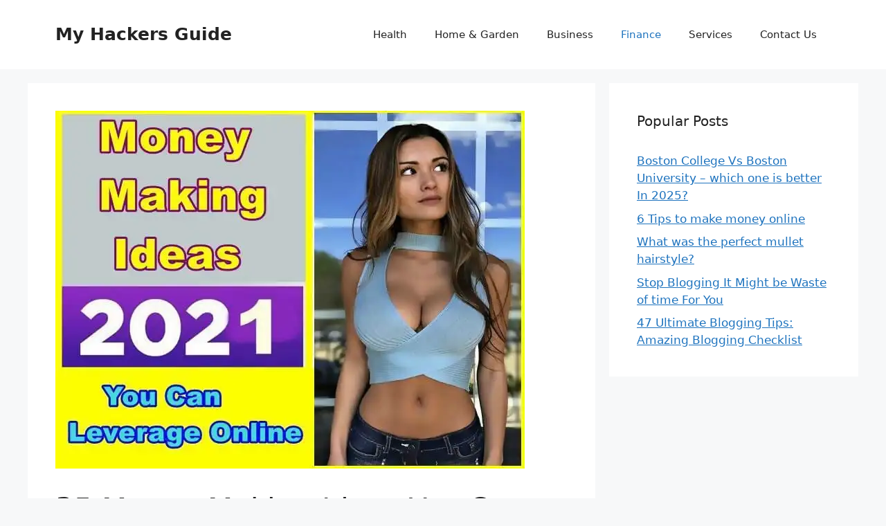

--- FILE ---
content_type: text/html; charset=UTF-8
request_url: https://myhackersguide.com/money-making-ideas-you-can-leverage-online/
body_size: 35326
content:
<!DOCTYPE html>
<html lang="en-US">
<head>
	<meta charset="UTF-8">
	<meta name='robots' content='index, follow, max-image-preview:large, max-snippet:-1, max-video-preview:-1' />
	<style>img:is([sizes="auto" i], [sizes^="auto," i]) { contain-intrinsic-size: 3000px 1500px }</style>
	<meta name="viewport" content="width=device-width, initial-scale=1">
	<!-- This site is optimized with the Yoast SEO Premium plugin v21.8 (Yoast SEO v26.4) - https://yoast.com/wordpress/plugins/seo/ -->
	<title>35 Money Making Ideas You Can Leverage Online 2021 | MyHackersGuide</title>
	<meta name="description" content="Money Making Ideas You Can Leverage Online in 2021 Easiest Ways to Make Extra Money Fast. There&#039;s something on this list for everyone, but I wanted to start" />
	<link rel="canonical" href="https://myhackersguide.com/money-making-ideas-you-can-leverage-online/" />
	<meta property="og:locale" content="en_US" />
	<meta property="og:type" content="article" />
	<meta property="og:title" content="35 Money Making Ideas You Can Leverage Online" />
	<meta property="og:description" content="Money Making Ideas You Can Leverage Online in 2021 Easiest Ways to Make Extra Money Fast. There&#039;s something on this list for everyone, but I wanted to start" />
	<meta property="og:url" content="https://myhackersguide.com/money-making-ideas-you-can-leverage-online/" />
	<meta property="og:site_name" content="My Hackers Guide" />
	<meta property="article:publisher" content="https://www.facebook.com/myhackersguide/" />
	<meta property="article:published_time" content="2023-07-08T09:46:00+00:00" />
	<meta property="article:modified_time" content="2023-07-09T05:39:57+00:00" />
	<meta property="og:image" content="https://i0.wp.com/myhackersguide.com/wp-content/uploads/2020/11/Great-Small-Business-Ideas-For-2021-3.jpg?fit=678%2C517&ssl=1" />
	<meta property="og:image:width" content="678" />
	<meta property="og:image:height" content="517" />
	<meta property="og:image:type" content="image/jpeg" />
	<meta name="author" content="James Rony" />
	<meta name="twitter:card" content="summary_large_image" />
	<meta name="twitter:creator" content="@myhackersguide_" />
	<meta name="twitter:site" content="@myhackersguide_" />
	<meta name="twitter:label1" content="Written by" />
	<meta name="twitter:data1" content="James Rony" />
	<meta name="twitter:label2" content="Est. reading time" />
	<meta name="twitter:data2" content="32 minutes" />
	<script type="application/ld+json" class="yoast-schema-graph">{"@context":"https://schema.org","@graph":[{"@type":"WebPage","@id":"https://myhackersguide.com/money-making-ideas-you-can-leverage-online/","url":"https://myhackersguide.com/money-making-ideas-you-can-leverage-online/","name":"35 Money Making Ideas You Can Leverage Online 2021 | MyHackersGuide","isPartOf":{"@id":"https://myhackersguide.com/#website"},"primaryImageOfPage":{"@id":"https://myhackersguide.com/money-making-ideas-you-can-leverage-online/#primaryimage"},"image":{"@id":"https://myhackersguide.com/money-making-ideas-you-can-leverage-online/#primaryimage"},"thumbnailUrl":"https://i0.wp.com/myhackersguide.com/wp-content/uploads/2020/11/Great-Small-Business-Ideas-For-2021-3.jpg?fit=678%2C517&ssl=1","datePublished":"2023-07-08T09:46:00+00:00","dateModified":"2023-07-09T05:39:57+00:00","author":{"@id":"https://myhackersguide.com/#/schema/person/a5b5f2f82191adfc6915a283a68a5ace"},"description":"Money Making Ideas You Can Leverage Online in 2021 Easiest Ways to Make Extra Money Fast. There's something on this list for everyone, but I wanted to start","breadcrumb":{"@id":"https://myhackersguide.com/money-making-ideas-you-can-leverage-online/#breadcrumb"},"inLanguage":"en-US","potentialAction":[{"@type":"ReadAction","target":["https://myhackersguide.com/money-making-ideas-you-can-leverage-online/"]}]},{"@type":"ImageObject","inLanguage":"en-US","@id":"https://myhackersguide.com/money-making-ideas-you-can-leverage-online/#primaryimage","url":"https://i0.wp.com/myhackersguide.com/wp-content/uploads/2020/11/Great-Small-Business-Ideas-For-2021-3.jpg?fit=678%2C517&ssl=1","contentUrl":"https://i0.wp.com/myhackersguide.com/wp-content/uploads/2020/11/Great-Small-Business-Ideas-For-2021-3.jpg?fit=678%2C517&ssl=1","width":678,"height":517,"caption":"Money Making Ideas"},{"@type":"BreadcrumbList","@id":"https://myhackersguide.com/money-making-ideas-you-can-leverage-online/#breadcrumb","itemListElement":[{"@type":"ListItem","position":1,"name":"Home","item":"https://myhackersguide.com/"},{"@type":"ListItem","position":2,"name":"35 Money Making Ideas You Can Leverage Online"}]},{"@type":"WebSite","@id":"https://myhackersguide.com/#website","url":"https://myhackersguide.com/","name":"My Hackers Guide","description":"My Hackers guide covers Health, Tech, so that you can make money online from blogging","potentialAction":[{"@type":"SearchAction","target":{"@type":"EntryPoint","urlTemplate":"https://myhackersguide.com/?s={search_term_string}"},"query-input":{"@type":"PropertyValueSpecification","valueRequired":true,"valueName":"search_term_string"}}],"inLanguage":"en-US"},{"@type":"Person","@id":"https://myhackersguide.com/#/schema/person/a5b5f2f82191adfc6915a283a68a5ace","name":"James Rony","image":{"@type":"ImageObject","inLanguage":"en-US","@id":"https://myhackersguide.com/#/schema/person/image/","url":"https://secure.gravatar.com/avatar/337db2c0a8ffae38f9cefe9d01ad2d5c?s=96&d=mm&r=g","contentUrl":"https://secure.gravatar.com/avatar/337db2c0a8ffae38f9cefe9d01ad2d5c?s=96&d=mm&r=g","caption":"James Rony"}}]}</script>
	<!-- / Yoast SEO Premium plugin. -->


<link rel='dns-prefetch' href='//stats.wp.com' />
<link rel='dns-prefetch' href='//jetpack.wordpress.com' />
<link rel='dns-prefetch' href='//s0.wp.com' />
<link rel='dns-prefetch' href='//public-api.wordpress.com' />
<link rel='dns-prefetch' href='//0.gravatar.com' />
<link rel='dns-prefetch' href='//1.gravatar.com' />
<link rel='dns-prefetch' href='//2.gravatar.com' />
<link rel='preconnect' href='//i0.wp.com' />
<link rel='preconnect' href='//c0.wp.com' />
<link rel="alternate" type="application/rss+xml" title="My Hackers Guide &raquo; Feed" href="https://myhackersguide.com/feed/" />
<link rel="alternate" type="application/rss+xml" title="My Hackers Guide &raquo; Comments Feed" href="https://myhackersguide.com/comments/feed/" />
<link rel="alternate" type="application/rss+xml" title="My Hackers Guide &raquo; 35 Money Making Ideas You Can Leverage Online Comments Feed" href="https://myhackersguide.com/money-making-ideas-you-can-leverage-online/feed/" />
<script>
window._wpemojiSettings = {"baseUrl":"https:\/\/s.w.org\/images\/core\/emoji\/15.0.3\/72x72\/","ext":".png","svgUrl":"https:\/\/s.w.org\/images\/core\/emoji\/15.0.3\/svg\/","svgExt":".svg","source":{"concatemoji":"https:\/\/myhackersguide.com\/wp-includes\/js\/wp-emoji-release.min.js?ver=6.7.4"}};
/*! This file is auto-generated */
!function(i,n){var o,s,e;function c(e){try{var t={supportTests:e,timestamp:(new Date).valueOf()};sessionStorage.setItem(o,JSON.stringify(t))}catch(e){}}function p(e,t,n){e.clearRect(0,0,e.canvas.width,e.canvas.height),e.fillText(t,0,0);var t=new Uint32Array(e.getImageData(0,0,e.canvas.width,e.canvas.height).data),r=(e.clearRect(0,0,e.canvas.width,e.canvas.height),e.fillText(n,0,0),new Uint32Array(e.getImageData(0,0,e.canvas.width,e.canvas.height).data));return t.every(function(e,t){return e===r[t]})}function u(e,t,n){switch(t){case"flag":return n(e,"\ud83c\udff3\ufe0f\u200d\u26a7\ufe0f","\ud83c\udff3\ufe0f\u200b\u26a7\ufe0f")?!1:!n(e,"\ud83c\uddfa\ud83c\uddf3","\ud83c\uddfa\u200b\ud83c\uddf3")&&!n(e,"\ud83c\udff4\udb40\udc67\udb40\udc62\udb40\udc65\udb40\udc6e\udb40\udc67\udb40\udc7f","\ud83c\udff4\u200b\udb40\udc67\u200b\udb40\udc62\u200b\udb40\udc65\u200b\udb40\udc6e\u200b\udb40\udc67\u200b\udb40\udc7f");case"emoji":return!n(e,"\ud83d\udc26\u200d\u2b1b","\ud83d\udc26\u200b\u2b1b")}return!1}function f(e,t,n){var r="undefined"!=typeof WorkerGlobalScope&&self instanceof WorkerGlobalScope?new OffscreenCanvas(300,150):i.createElement("canvas"),a=r.getContext("2d",{willReadFrequently:!0}),o=(a.textBaseline="top",a.font="600 32px Arial",{});return e.forEach(function(e){o[e]=t(a,e,n)}),o}function t(e){var t=i.createElement("script");t.src=e,t.defer=!0,i.head.appendChild(t)}"undefined"!=typeof Promise&&(o="wpEmojiSettingsSupports",s=["flag","emoji"],n.supports={everything:!0,everythingExceptFlag:!0},e=new Promise(function(e){i.addEventListener("DOMContentLoaded",e,{once:!0})}),new Promise(function(t){var n=function(){try{var e=JSON.parse(sessionStorage.getItem(o));if("object"==typeof e&&"number"==typeof e.timestamp&&(new Date).valueOf()<e.timestamp+604800&&"object"==typeof e.supportTests)return e.supportTests}catch(e){}return null}();if(!n){if("undefined"!=typeof Worker&&"undefined"!=typeof OffscreenCanvas&&"undefined"!=typeof URL&&URL.createObjectURL&&"undefined"!=typeof Blob)try{var e="postMessage("+f.toString()+"("+[JSON.stringify(s),u.toString(),p.toString()].join(",")+"));",r=new Blob([e],{type:"text/javascript"}),a=new Worker(URL.createObjectURL(r),{name:"wpTestEmojiSupports"});return void(a.onmessage=function(e){c(n=e.data),a.terminate(),t(n)})}catch(e){}c(n=f(s,u,p))}t(n)}).then(function(e){for(var t in e)n.supports[t]=e[t],n.supports.everything=n.supports.everything&&n.supports[t],"flag"!==t&&(n.supports.everythingExceptFlag=n.supports.everythingExceptFlag&&n.supports[t]);n.supports.everythingExceptFlag=n.supports.everythingExceptFlag&&!n.supports.flag,n.DOMReady=!1,n.readyCallback=function(){n.DOMReady=!0}}).then(function(){return e}).then(function(){var e;n.supports.everything||(n.readyCallback(),(e=n.source||{}).concatemoji?t(e.concatemoji):e.wpemoji&&e.twemoji&&(t(e.twemoji),t(e.wpemoji)))}))}((window,document),window._wpemojiSettings);
</script>
<link rel='stylesheet' id='jetpack_related-posts-css' href='https://c0.wp.com/p/jetpack/14.3/modules/related-posts/related-posts.css' media='all' />
<style id='wp-emoji-styles-inline-css'>

	img.wp-smiley, img.emoji {
		display: inline !important;
		border: none !important;
		box-shadow: none !important;
		height: 1em !important;
		width: 1em !important;
		margin: 0 0.07em !important;
		vertical-align: -0.1em !important;
		background: none !important;
		padding: 0 !important;
	}
</style>
<link rel='stylesheet' id='wp-block-library-css' href='https://c0.wp.com/c/6.7.4/wp-includes/css/dist/block-library/style.min.css' media='all' />
<link rel='stylesheet' id='mediaelement-css' href='https://c0.wp.com/c/6.7.4/wp-includes/js/mediaelement/mediaelementplayer-legacy.min.css' media='all' />
<link rel='stylesheet' id='wp-mediaelement-css' href='https://c0.wp.com/c/6.7.4/wp-includes/js/mediaelement/wp-mediaelement.min.css' media='all' />
<style id='jetpack-sharing-buttons-style-inline-css'>
.jetpack-sharing-buttons__services-list{display:flex;flex-direction:row;flex-wrap:wrap;gap:0;list-style-type:none;margin:5px;padding:0}.jetpack-sharing-buttons__services-list.has-small-icon-size{font-size:12px}.jetpack-sharing-buttons__services-list.has-normal-icon-size{font-size:16px}.jetpack-sharing-buttons__services-list.has-large-icon-size{font-size:24px}.jetpack-sharing-buttons__services-list.has-huge-icon-size{font-size:36px}@media print{.jetpack-sharing-buttons__services-list{display:none!important}}.editor-styles-wrapper .wp-block-jetpack-sharing-buttons{gap:0;padding-inline-start:0}ul.jetpack-sharing-buttons__services-list.has-background{padding:1.25em 2.375em}
</style>
<style id='classic-theme-styles-inline-css'>
/*! This file is auto-generated */
.wp-block-button__link{color:#fff;background-color:#32373c;border-radius:9999px;box-shadow:none;text-decoration:none;padding:calc(.667em + 2px) calc(1.333em + 2px);font-size:1.125em}.wp-block-file__button{background:#32373c;color:#fff;text-decoration:none}
</style>
<style id='global-styles-inline-css'>
:root{--wp--preset--aspect-ratio--square: 1;--wp--preset--aspect-ratio--4-3: 4/3;--wp--preset--aspect-ratio--3-4: 3/4;--wp--preset--aspect-ratio--3-2: 3/2;--wp--preset--aspect-ratio--2-3: 2/3;--wp--preset--aspect-ratio--16-9: 16/9;--wp--preset--aspect-ratio--9-16: 9/16;--wp--preset--color--black: #000000;--wp--preset--color--cyan-bluish-gray: #abb8c3;--wp--preset--color--white: #ffffff;--wp--preset--color--pale-pink: #f78da7;--wp--preset--color--vivid-red: #cf2e2e;--wp--preset--color--luminous-vivid-orange: #ff6900;--wp--preset--color--luminous-vivid-amber: #fcb900;--wp--preset--color--light-green-cyan: #7bdcb5;--wp--preset--color--vivid-green-cyan: #00d084;--wp--preset--color--pale-cyan-blue: #8ed1fc;--wp--preset--color--vivid-cyan-blue: #0693e3;--wp--preset--color--vivid-purple: #9b51e0;--wp--preset--color--contrast: var(--contrast);--wp--preset--color--contrast-2: var(--contrast-2);--wp--preset--color--contrast-3: var(--contrast-3);--wp--preset--color--base: var(--base);--wp--preset--color--base-2: var(--base-2);--wp--preset--color--base-3: var(--base-3);--wp--preset--color--accent: var(--accent);--wp--preset--gradient--vivid-cyan-blue-to-vivid-purple: linear-gradient(135deg,rgba(6,147,227,1) 0%,rgb(155,81,224) 100%);--wp--preset--gradient--light-green-cyan-to-vivid-green-cyan: linear-gradient(135deg,rgb(122,220,180) 0%,rgb(0,208,130) 100%);--wp--preset--gradient--luminous-vivid-amber-to-luminous-vivid-orange: linear-gradient(135deg,rgba(252,185,0,1) 0%,rgba(255,105,0,1) 100%);--wp--preset--gradient--luminous-vivid-orange-to-vivid-red: linear-gradient(135deg,rgba(255,105,0,1) 0%,rgb(207,46,46) 100%);--wp--preset--gradient--very-light-gray-to-cyan-bluish-gray: linear-gradient(135deg,rgb(238,238,238) 0%,rgb(169,184,195) 100%);--wp--preset--gradient--cool-to-warm-spectrum: linear-gradient(135deg,rgb(74,234,220) 0%,rgb(151,120,209) 20%,rgb(207,42,186) 40%,rgb(238,44,130) 60%,rgb(251,105,98) 80%,rgb(254,248,76) 100%);--wp--preset--gradient--blush-light-purple: linear-gradient(135deg,rgb(255,206,236) 0%,rgb(152,150,240) 100%);--wp--preset--gradient--blush-bordeaux: linear-gradient(135deg,rgb(254,205,165) 0%,rgb(254,45,45) 50%,rgb(107,0,62) 100%);--wp--preset--gradient--luminous-dusk: linear-gradient(135deg,rgb(255,203,112) 0%,rgb(199,81,192) 50%,rgb(65,88,208) 100%);--wp--preset--gradient--pale-ocean: linear-gradient(135deg,rgb(255,245,203) 0%,rgb(182,227,212) 50%,rgb(51,167,181) 100%);--wp--preset--gradient--electric-grass: linear-gradient(135deg,rgb(202,248,128) 0%,rgb(113,206,126) 100%);--wp--preset--gradient--midnight: linear-gradient(135deg,rgb(2,3,129) 0%,rgb(40,116,252) 100%);--wp--preset--font-size--small: 13px;--wp--preset--font-size--medium: 20px;--wp--preset--font-size--large: 36px;--wp--preset--font-size--x-large: 42px;--wp--preset--spacing--20: 0.44rem;--wp--preset--spacing--30: 0.67rem;--wp--preset--spacing--40: 1rem;--wp--preset--spacing--50: 1.5rem;--wp--preset--spacing--60: 2.25rem;--wp--preset--spacing--70: 3.38rem;--wp--preset--spacing--80: 5.06rem;--wp--preset--shadow--natural: 6px 6px 9px rgba(0, 0, 0, 0.2);--wp--preset--shadow--deep: 12px 12px 50px rgba(0, 0, 0, 0.4);--wp--preset--shadow--sharp: 6px 6px 0px rgba(0, 0, 0, 0.2);--wp--preset--shadow--outlined: 6px 6px 0px -3px rgba(255, 255, 255, 1), 6px 6px rgba(0, 0, 0, 1);--wp--preset--shadow--crisp: 6px 6px 0px rgba(0, 0, 0, 1);}:where(.is-layout-flex){gap: 0.5em;}:where(.is-layout-grid){gap: 0.5em;}body .is-layout-flex{display: flex;}.is-layout-flex{flex-wrap: wrap;align-items: center;}.is-layout-flex > :is(*, div){margin: 0;}body .is-layout-grid{display: grid;}.is-layout-grid > :is(*, div){margin: 0;}:where(.wp-block-columns.is-layout-flex){gap: 2em;}:where(.wp-block-columns.is-layout-grid){gap: 2em;}:where(.wp-block-post-template.is-layout-flex){gap: 1.25em;}:where(.wp-block-post-template.is-layout-grid){gap: 1.25em;}.has-black-color{color: var(--wp--preset--color--black) !important;}.has-cyan-bluish-gray-color{color: var(--wp--preset--color--cyan-bluish-gray) !important;}.has-white-color{color: var(--wp--preset--color--white) !important;}.has-pale-pink-color{color: var(--wp--preset--color--pale-pink) !important;}.has-vivid-red-color{color: var(--wp--preset--color--vivid-red) !important;}.has-luminous-vivid-orange-color{color: var(--wp--preset--color--luminous-vivid-orange) !important;}.has-luminous-vivid-amber-color{color: var(--wp--preset--color--luminous-vivid-amber) !important;}.has-light-green-cyan-color{color: var(--wp--preset--color--light-green-cyan) !important;}.has-vivid-green-cyan-color{color: var(--wp--preset--color--vivid-green-cyan) !important;}.has-pale-cyan-blue-color{color: var(--wp--preset--color--pale-cyan-blue) !important;}.has-vivid-cyan-blue-color{color: var(--wp--preset--color--vivid-cyan-blue) !important;}.has-vivid-purple-color{color: var(--wp--preset--color--vivid-purple) !important;}.has-black-background-color{background-color: var(--wp--preset--color--black) !important;}.has-cyan-bluish-gray-background-color{background-color: var(--wp--preset--color--cyan-bluish-gray) !important;}.has-white-background-color{background-color: var(--wp--preset--color--white) !important;}.has-pale-pink-background-color{background-color: var(--wp--preset--color--pale-pink) !important;}.has-vivid-red-background-color{background-color: var(--wp--preset--color--vivid-red) !important;}.has-luminous-vivid-orange-background-color{background-color: var(--wp--preset--color--luminous-vivid-orange) !important;}.has-luminous-vivid-amber-background-color{background-color: var(--wp--preset--color--luminous-vivid-amber) !important;}.has-light-green-cyan-background-color{background-color: var(--wp--preset--color--light-green-cyan) !important;}.has-vivid-green-cyan-background-color{background-color: var(--wp--preset--color--vivid-green-cyan) !important;}.has-pale-cyan-blue-background-color{background-color: var(--wp--preset--color--pale-cyan-blue) !important;}.has-vivid-cyan-blue-background-color{background-color: var(--wp--preset--color--vivid-cyan-blue) !important;}.has-vivid-purple-background-color{background-color: var(--wp--preset--color--vivid-purple) !important;}.has-black-border-color{border-color: var(--wp--preset--color--black) !important;}.has-cyan-bluish-gray-border-color{border-color: var(--wp--preset--color--cyan-bluish-gray) !important;}.has-white-border-color{border-color: var(--wp--preset--color--white) !important;}.has-pale-pink-border-color{border-color: var(--wp--preset--color--pale-pink) !important;}.has-vivid-red-border-color{border-color: var(--wp--preset--color--vivid-red) !important;}.has-luminous-vivid-orange-border-color{border-color: var(--wp--preset--color--luminous-vivid-orange) !important;}.has-luminous-vivid-amber-border-color{border-color: var(--wp--preset--color--luminous-vivid-amber) !important;}.has-light-green-cyan-border-color{border-color: var(--wp--preset--color--light-green-cyan) !important;}.has-vivid-green-cyan-border-color{border-color: var(--wp--preset--color--vivid-green-cyan) !important;}.has-pale-cyan-blue-border-color{border-color: var(--wp--preset--color--pale-cyan-blue) !important;}.has-vivid-cyan-blue-border-color{border-color: var(--wp--preset--color--vivid-cyan-blue) !important;}.has-vivid-purple-border-color{border-color: var(--wp--preset--color--vivid-purple) !important;}.has-vivid-cyan-blue-to-vivid-purple-gradient-background{background: var(--wp--preset--gradient--vivid-cyan-blue-to-vivid-purple) !important;}.has-light-green-cyan-to-vivid-green-cyan-gradient-background{background: var(--wp--preset--gradient--light-green-cyan-to-vivid-green-cyan) !important;}.has-luminous-vivid-amber-to-luminous-vivid-orange-gradient-background{background: var(--wp--preset--gradient--luminous-vivid-amber-to-luminous-vivid-orange) !important;}.has-luminous-vivid-orange-to-vivid-red-gradient-background{background: var(--wp--preset--gradient--luminous-vivid-orange-to-vivid-red) !important;}.has-very-light-gray-to-cyan-bluish-gray-gradient-background{background: var(--wp--preset--gradient--very-light-gray-to-cyan-bluish-gray) !important;}.has-cool-to-warm-spectrum-gradient-background{background: var(--wp--preset--gradient--cool-to-warm-spectrum) !important;}.has-blush-light-purple-gradient-background{background: var(--wp--preset--gradient--blush-light-purple) !important;}.has-blush-bordeaux-gradient-background{background: var(--wp--preset--gradient--blush-bordeaux) !important;}.has-luminous-dusk-gradient-background{background: var(--wp--preset--gradient--luminous-dusk) !important;}.has-pale-ocean-gradient-background{background: var(--wp--preset--gradient--pale-ocean) !important;}.has-electric-grass-gradient-background{background: var(--wp--preset--gradient--electric-grass) !important;}.has-midnight-gradient-background{background: var(--wp--preset--gradient--midnight) !important;}.has-small-font-size{font-size: var(--wp--preset--font-size--small) !important;}.has-medium-font-size{font-size: var(--wp--preset--font-size--medium) !important;}.has-large-font-size{font-size: var(--wp--preset--font-size--large) !important;}.has-x-large-font-size{font-size: var(--wp--preset--font-size--x-large) !important;}
:where(.wp-block-post-template.is-layout-flex){gap: 1.25em;}:where(.wp-block-post-template.is-layout-grid){gap: 1.25em;}
:where(.wp-block-columns.is-layout-flex){gap: 2em;}:where(.wp-block-columns.is-layout-grid){gap: 2em;}
:root :where(.wp-block-pullquote){font-size: 1.5em;line-height: 1.6;}
</style>
<link rel='stylesheet' id='generate-comments-css' href='https://myhackersguide.com/wp-content/themes/generatepress/assets/css/components/comments.min.css?ver=3.5.1' media='all' />
<link rel='stylesheet' id='generate-style-css' href='https://myhackersguide.com/wp-content/themes/generatepress/assets/css/main.min.css?ver=3.5.1' media='all' />
<style id='generate-style-inline-css'>
body{background-color:var(--base-2);color:var(--contrast);}a{color:var(--accent);}a{text-decoration:underline;}.entry-title a, .site-branding a, a.button, .wp-block-button__link, .main-navigation a{text-decoration:none;}a:hover, a:focus, a:active{color:var(--contrast);}.wp-block-group__inner-container{max-width:1200px;margin-left:auto;margin-right:auto;}:root{--contrast:#222222;--contrast-2:#575760;--contrast-3:#b2b2be;--base:#f0f0f0;--base-2:#f7f8f9;--base-3:#ffffff;--accent:#1e73be;}:root .has-contrast-color{color:var(--contrast);}:root .has-contrast-background-color{background-color:var(--contrast);}:root .has-contrast-2-color{color:var(--contrast-2);}:root .has-contrast-2-background-color{background-color:var(--contrast-2);}:root .has-contrast-3-color{color:var(--contrast-3);}:root .has-contrast-3-background-color{background-color:var(--contrast-3);}:root .has-base-color{color:var(--base);}:root .has-base-background-color{background-color:var(--base);}:root .has-base-2-color{color:var(--base-2);}:root .has-base-2-background-color{background-color:var(--base-2);}:root .has-base-3-color{color:var(--base-3);}:root .has-base-3-background-color{background-color:var(--base-3);}:root .has-accent-color{color:var(--accent);}:root .has-accent-background-color{background-color:var(--accent);}.top-bar{background-color:#636363;color:#ffffff;}.top-bar a{color:#ffffff;}.top-bar a:hover{color:#303030;}.site-header{background-color:var(--base-3);}.main-title a,.main-title a:hover{color:var(--contrast);}.site-description{color:var(--contrast-2);}.mobile-menu-control-wrapper .menu-toggle,.mobile-menu-control-wrapper .menu-toggle:hover,.mobile-menu-control-wrapper .menu-toggle:focus,.has-inline-mobile-toggle #site-navigation.toggled{background-color:rgba(0, 0, 0, 0.02);}.main-navigation,.main-navigation ul ul{background-color:var(--base-3);}.main-navigation .main-nav ul li a, .main-navigation .menu-toggle, .main-navigation .menu-bar-items{color:var(--contrast);}.main-navigation .main-nav ul li:not([class*="current-menu-"]):hover > a, .main-navigation .main-nav ul li:not([class*="current-menu-"]):focus > a, .main-navigation .main-nav ul li.sfHover:not([class*="current-menu-"]) > a, .main-navigation .menu-bar-item:hover > a, .main-navigation .menu-bar-item.sfHover > a{color:var(--accent);}button.menu-toggle:hover,button.menu-toggle:focus{color:var(--contrast);}.main-navigation .main-nav ul li[class*="current-menu-"] > a{color:var(--accent);}.navigation-search input[type="search"],.navigation-search input[type="search"]:active, .navigation-search input[type="search"]:focus, .main-navigation .main-nav ul li.search-item.active > a, .main-navigation .menu-bar-items .search-item.active > a{color:var(--accent);}.main-navigation ul ul{background-color:var(--base);}.separate-containers .inside-article, .separate-containers .comments-area, .separate-containers .page-header, .one-container .container, .separate-containers .paging-navigation, .inside-page-header{background-color:var(--base-3);}.entry-title a{color:var(--contrast);}.entry-title a:hover{color:var(--contrast-2);}.entry-meta{color:var(--contrast-2);}.sidebar .widget{background-color:var(--base-3);}.footer-widgets{background-color:var(--base-3);}.site-info{background-color:var(--base-3);}input[type="text"],input[type="email"],input[type="url"],input[type="password"],input[type="search"],input[type="tel"],input[type="number"],textarea,select{color:var(--contrast);background-color:var(--base-2);border-color:var(--base);}input[type="text"]:focus,input[type="email"]:focus,input[type="url"]:focus,input[type="password"]:focus,input[type="search"]:focus,input[type="tel"]:focus,input[type="number"]:focus,textarea:focus,select:focus{color:var(--contrast);background-color:var(--base-2);border-color:var(--contrast-3);}button,html input[type="button"],input[type="reset"],input[type="submit"],a.button,a.wp-block-button__link:not(.has-background){color:#ffffff;background-color:#55555e;}button:hover,html input[type="button"]:hover,input[type="reset"]:hover,input[type="submit"]:hover,a.button:hover,button:focus,html input[type="button"]:focus,input[type="reset"]:focus,input[type="submit"]:focus,a.button:focus,a.wp-block-button__link:not(.has-background):active,a.wp-block-button__link:not(.has-background):focus,a.wp-block-button__link:not(.has-background):hover{color:#ffffff;background-color:#3f4047;}a.generate-back-to-top{background-color:rgba( 0,0,0,0.4 );color:#ffffff;}a.generate-back-to-top:hover,a.generate-back-to-top:focus{background-color:rgba( 0,0,0,0.6 );color:#ffffff;}:root{--gp-search-modal-bg-color:var(--base-3);--gp-search-modal-text-color:var(--contrast);--gp-search-modal-overlay-bg-color:rgba(0,0,0,0.2);}@media (max-width:768px){.main-navigation .menu-bar-item:hover > a, .main-navigation .menu-bar-item.sfHover > a{background:none;color:var(--contrast);}}.nav-below-header .main-navigation .inside-navigation.grid-container, .nav-above-header .main-navigation .inside-navigation.grid-container{padding:0px 20px 0px 20px;}.site-main .wp-block-group__inner-container{padding:40px;}.separate-containers .paging-navigation{padding-top:20px;padding-bottom:20px;}.entry-content .alignwide, body:not(.no-sidebar) .entry-content .alignfull{margin-left:-40px;width:calc(100% + 80px);max-width:calc(100% + 80px);}.rtl .menu-item-has-children .dropdown-menu-toggle{padding-left:20px;}.rtl .main-navigation .main-nav ul li.menu-item-has-children > a{padding-right:20px;}@media (max-width:768px){.separate-containers .inside-article, .separate-containers .comments-area, .separate-containers .page-header, .separate-containers .paging-navigation, .one-container .site-content, .inside-page-header{padding:30px;}.site-main .wp-block-group__inner-container{padding:30px;}.inside-top-bar{padding-right:30px;padding-left:30px;}.inside-header{padding-right:30px;padding-left:30px;}.widget-area .widget{padding-top:30px;padding-right:30px;padding-bottom:30px;padding-left:30px;}.footer-widgets-container{padding-top:30px;padding-right:30px;padding-bottom:30px;padding-left:30px;}.inside-site-info{padding-right:30px;padding-left:30px;}.entry-content .alignwide, body:not(.no-sidebar) .entry-content .alignfull{margin-left:-30px;width:calc(100% + 60px);max-width:calc(100% + 60px);}.one-container .site-main .paging-navigation{margin-bottom:20px;}}/* End cached CSS */.is-right-sidebar{width:30%;}.is-left-sidebar{width:30%;}.site-content .content-area{width:70%;}@media (max-width:768px){.main-navigation .menu-toggle,.sidebar-nav-mobile:not(#sticky-placeholder){display:block;}.main-navigation ul,.gen-sidebar-nav,.main-navigation:not(.slideout-navigation):not(.toggled) .main-nav > ul,.has-inline-mobile-toggle #site-navigation .inside-navigation > *:not(.navigation-search):not(.main-nav){display:none;}.nav-align-right .inside-navigation,.nav-align-center .inside-navigation{justify-content:space-between;}.has-inline-mobile-toggle .mobile-menu-control-wrapper{display:flex;flex-wrap:wrap;}.has-inline-mobile-toggle .inside-header{flex-direction:row;text-align:left;flex-wrap:wrap;}.has-inline-mobile-toggle .header-widget,.has-inline-mobile-toggle #site-navigation{flex-basis:100%;}.nav-float-left .has-inline-mobile-toggle #site-navigation{order:10;}}
</style>
<script id="jetpack_related-posts-js-extra">
var related_posts_js_options = {"post_heading":"h4"};
</script>
<script src="https://c0.wp.com/p/jetpack/14.3/_inc/build/related-posts/related-posts.min.js" id="jetpack_related-posts-js"></script>
<link rel="https://api.w.org/" href="https://myhackersguide.com/wp-json/" /><link rel="alternate" title="JSON" type="application/json" href="https://myhackersguide.com/wp-json/wp/v2/posts/2558" /><link rel="EditURI" type="application/rsd+xml" title="RSD" href="https://myhackersguide.com/xmlrpc.php?rsd" />
<meta name="generator" content="WordPress 6.7.4" />
<link rel='shortlink' href='https://wp.me/p85eMD-Fg' />
<link rel="alternate" title="oEmbed (JSON)" type="application/json+oembed" href="https://myhackersguide.com/wp-json/oembed/1.0/embed?url=https%3A%2F%2Fmyhackersguide.com%2Fmoney-making-ideas-you-can-leverage-online%2F" />
<link rel="alternate" title="oEmbed (XML)" type="text/xml+oembed" href="https://myhackersguide.com/wp-json/oembed/1.0/embed?url=https%3A%2F%2Fmyhackersguide.com%2Fmoney-making-ideas-you-can-leverage-online%2F&#038;format=xml" />
	<style>img#wpstats{display:none}</style>
		<link rel="pingback" href="https://myhackersguide.com/xmlrpc.php">
</head>

<body class="post-template-default single single-post postid-2558 single-format-standard wp-embed-responsive right-sidebar nav-float-right separate-containers header-aligned-left dropdown-hover featured-image-active" itemtype="https://schema.org/Blog" itemscope>
	<a class="screen-reader-text skip-link" href="#content" title="Skip to content">Skip to content</a>		<header class="site-header has-inline-mobile-toggle" id="masthead" aria-label="Site"  itemtype="https://schema.org/WPHeader" itemscope>
			<div class="inside-header grid-container">
				<div class="site-branding">
						<p class="main-title" itemprop="headline">
					<a href="https://myhackersguide.com/" rel="home">My Hackers Guide</a>
				</p>
						
					</div>	<nav class="main-navigation mobile-menu-control-wrapper" id="mobile-menu-control-wrapper" aria-label="Mobile Toggle">
				<button data-nav="site-navigation" class="menu-toggle" aria-controls="primary-menu" aria-expanded="false">
			<span class="gp-icon icon-menu-bars"><svg viewBox="0 0 512 512" aria-hidden="true" xmlns="http://www.w3.org/2000/svg" width="1em" height="1em"><path d="M0 96c0-13.255 10.745-24 24-24h464c13.255 0 24 10.745 24 24s-10.745 24-24 24H24c-13.255 0-24-10.745-24-24zm0 160c0-13.255 10.745-24 24-24h464c13.255 0 24 10.745 24 24s-10.745 24-24 24H24c-13.255 0-24-10.745-24-24zm0 160c0-13.255 10.745-24 24-24h464c13.255 0 24 10.745 24 24s-10.745 24-24 24H24c-13.255 0-24-10.745-24-24z" /></svg><svg viewBox="0 0 512 512" aria-hidden="true" xmlns="http://www.w3.org/2000/svg" width="1em" height="1em"><path d="M71.029 71.029c9.373-9.372 24.569-9.372 33.942 0L256 222.059l151.029-151.03c9.373-9.372 24.569-9.372 33.942 0 9.372 9.373 9.372 24.569 0 33.942L289.941 256l151.03 151.029c9.372 9.373 9.372 24.569 0 33.942-9.373 9.372-24.569 9.372-33.942 0L256 289.941l-151.029 151.03c-9.373 9.372-24.569 9.372-33.942 0-9.372-9.373-9.372-24.569 0-33.942L222.059 256 71.029 104.971c-9.372-9.373-9.372-24.569 0-33.942z" /></svg></span><span class="screen-reader-text">Menu</span>		</button>
	</nav>
			<nav class="main-navigation sub-menu-right" id="site-navigation" aria-label="Primary"  itemtype="https://schema.org/SiteNavigationElement" itemscope>
			<div class="inside-navigation grid-container">
								<button class="menu-toggle" aria-controls="primary-menu" aria-expanded="false">
					<span class="gp-icon icon-menu-bars"><svg viewBox="0 0 512 512" aria-hidden="true" xmlns="http://www.w3.org/2000/svg" width="1em" height="1em"><path d="M0 96c0-13.255 10.745-24 24-24h464c13.255 0 24 10.745 24 24s-10.745 24-24 24H24c-13.255 0-24-10.745-24-24zm0 160c0-13.255 10.745-24 24-24h464c13.255 0 24 10.745 24 24s-10.745 24-24 24H24c-13.255 0-24-10.745-24-24zm0 160c0-13.255 10.745-24 24-24h464c13.255 0 24 10.745 24 24s-10.745 24-24 24H24c-13.255 0-24-10.745-24-24z" /></svg><svg viewBox="0 0 512 512" aria-hidden="true" xmlns="http://www.w3.org/2000/svg" width="1em" height="1em"><path d="M71.029 71.029c9.373-9.372 24.569-9.372 33.942 0L256 222.059l151.029-151.03c9.373-9.372 24.569-9.372 33.942 0 9.372 9.373 9.372 24.569 0 33.942L289.941 256l151.03 151.029c9.372 9.373 9.372 24.569 0 33.942-9.373 9.372-24.569 9.372-33.942 0L256 289.941l-151.029 151.03c-9.373 9.372-24.569 9.372-33.942 0-9.372-9.373-9.372-24.569 0-33.942L222.059 256 71.029 104.971c-9.372-9.373-9.372-24.569 0-33.942z" /></svg></span><span class="mobile-menu">Menu</span>				</button>
				<div id="primary-menu" class="main-nav"><ul id="menu-header" class=" menu sf-menu"><li id="menu-item-3450" class="menu-item menu-item-type-taxonomy menu-item-object-category menu-item-3450"><a href="https://myhackersguide.com/category/health-and-fitness/">Health</a></li>
<li id="menu-item-3452" class="menu-item menu-item-type-taxonomy menu-item-object-category menu-item-3452"><a href="https://myhackersguide.com/category/home-and-garden/">Home &amp; Garden</a></li>
<li id="menu-item-3451" class="menu-item menu-item-type-taxonomy menu-item-object-category menu-item-3451"><a href="https://myhackersguide.com/category/business/">Business</a></li>
<li id="menu-item-3453" class="menu-item menu-item-type-taxonomy menu-item-object-category current-post-ancestor current-menu-parent current-post-parent menu-item-3453"><a href="https://myhackersguide.com/category/finance/">Finance</a></li>
<li id="menu-item-3454" class="menu-item menu-item-type-taxonomy menu-item-object-category menu-item-3454"><a href="https://myhackersguide.com/category/services/">Services</a></li>
<li id="menu-item-1859" class="menu-item menu-item-type-post_type menu-item-object-page menu-item-1859"><a href="https://myhackersguide.com/contact-us/">Contact Us</a></li>
</ul></div>			</div>
		</nav>
					</div>
		</header>
		
	<div class="site grid-container container hfeed" id="page">
				<div class="site-content" id="content">
			
	<div class="content-area" id="primary">
		<main class="site-main" id="main">
			
<article id="post-2558" class="post-2558 post type-post status-publish format-standard has-post-thumbnail hentry category-finance" itemtype="https://schema.org/CreativeWork" itemscope>
	<div class="inside-article">
				<div class="featured-image page-header-image-single grid-container grid-parent">
			<img width="678" height="517" src="https://i0.wp.com/myhackersguide.com/wp-content/uploads/2020/11/Great-Small-Business-Ideas-For-2021-3.jpg?fit=678%2C517&amp;ssl=1" class="attachment-full size-full wp-post-image" alt="Money Making Ideas You Can Leverage Online" itemprop="image" decoding="async" fetchpriority="high" srcset="https://i0.wp.com/myhackersguide.com/wp-content/uploads/2020/11/Great-Small-Business-Ideas-For-2021-3.jpg?w=678&amp;ssl=1 678w, https://i0.wp.com/myhackersguide.com/wp-content/uploads/2020/11/Great-Small-Business-Ideas-For-2021-3.jpg?resize=300%2C229&amp;ssl=1 300w" sizes="(max-width: 678px) 100vw, 678px" />		</div>
					<header class="entry-header">
				<h1 class="entry-title" itemprop="headline">35 Money Making Ideas You Can Leverage Online</h1>		<div class="entry-meta">
			<span class="posted-on"><time class="updated" datetime="2023-07-09T11:09:57+05:30" itemprop="dateModified">09/07/2023</time><time class="entry-date published" datetime="2023-07-08T15:16:00+05:30" itemprop="datePublished">08/07/2023</time></span> <span class="byline">by <span class="author vcard" itemprop="author" itemtype="https://schema.org/Person" itemscope><a class="url fn n" href="https://myhackersguide.com/author/mrjatt/" title="View all posts by James Rony" rel="author" itemprop="url"><span class="author-name" itemprop="name">James Rony</span></a></span></span> 		</div>
					</header>
			
		<div class="entry-content" itemprop="text">
			
<p><strong>35 Money Making Ideas You Can Leverage Online</strong></p>



<p>With an entrepreneurial spirit, perhaps you might be thinking about money making ideas that have been proven and are profitable on the internet that you can use to make a living.</p>



<p>Online business is still an evolving tool to earn money. Everyone has predicted a major tech crash as a matter of fact it&#8217;s already happening.</p>



<p>In 2021, &#8220;there will be more internet traffic than all prior internet years combined. Wi-Fi and mobile-connected devices will generate 68% of all internet traffic in 2021.&#8221;</p>



<p>More statistics show that &#8220;worldwide retail e-commerce sales will reach $1.915 Trillion in this alone according to Emarketer.com. There are a number of ways by which people can make money online.</p>



<p>Internet businesses provide relaxation and comfort to people who run their own business while sitting in their homes or traveling the world. E-Commerce refers to the online functioning of businesses in which all of the transactions are accepted by means of the World Wide Web.</p>



<h2 class="wp-block-heading">35 Money Making Ideas You Can Leverage Online</h2>



<p>Online sales in the United States are anticipated to reach $523 billion in the next five years. This is up 56% from $335 billion in 2015, and mobile devices are expected to be a key leader in that growth, Forrester Research Inc. says.</p>



<p>The Census Bureau of the Department of Commerce announced &#8220;that the estimate of U.S. retail e-commerce sales for the third quarter of 2016, was $101.3 billion, an increase of 4.0 percent from the second quarter of 2019.</p>



<p>Total retail sales globally for the third quarter were estimated at $1,212.5 billion, an increase of 0.9 percent from the second quarter of 2020.&#8221;</p>



<p>With the collapse of the tech bust in full swing, should you even attempt entrepreneurship online, let alone a new business launch in 2021?</p>



<h4 class="wp-block-heading" style="font-size:25px">My answer? Absolutely yes.</h4>



<p>On the internet, there are unlimited things that can be done to earn money. It is all up to the individual how much they can profit from these online opportunities. The trend is constantly evolving with innovative business ideas.</p>



<p>The start of a new year means a great interest in new and exciting things, as we look forward to the year in the making. The year 2021 is also likely to see some changes with a few money making ideas not being in demand and new ones harvesting up.</p>



<p>Learning how to make money on the internet with e-business is one of the most proven and profitable money making ideas dominating the economy.</p>



<p>Facebook now has 1.55 billion active users and 2.9 billion Google searches are made every day. With this data, there is endless opportunity for the ordinary person looking to create money online.</p>



<p>In this article, I&#8217;ve researched a few of the businesses that are going to be profitable for the next 5 years. While tech may be on the decline, the world continually has room for proven, profitable, and innovative products as well as services.</p>



<h2 class="wp-block-heading">Money Making Ideas You Can Leverage Online in 2021</h2>



<p>I&#8217;ve split the following list of online money making ideas into three separate groups:</p>



<ol class="wp-block-list">
<li>Simple and easy methods</li>



<li>Medium-difficulty methods</li>



<li>Complex or drawn-out methods</li>
</ol>



<p>The more complex the money making ideas, the more potential for a return you&#8217;ll have. There will also be a greater investment of your time involved here as the difficulty level increases, which is natural in the curve of returns on investment no matter what area of business we&#8217;re talking about.</p>



<p>If you&#8217;re just looking to make some quick cash, the simple methods can help. If you&#8217;re looking for something that will deliver a constant and steady stream of passive income, look no further than the complex methods found herein.</p>



<h2 class="wp-block-heading">1 &#8212; Paid surveys online</h2>



<p>Websites like Survey Junkie and Swag Bucks allow average everyday individuals to get paid for sharing their thoughts online.</p>



<p>In fact, there is an endless stream of sites promising individuals cash for completing surveys online, some of which are more reputable than others. Be sure to do your due diligence before enrolling in any of these programs.</p>



<p>If anybody is making big money from&nbsp;<strong>online paid surveys</strong>, it&#8217;s probably the middleman-site owners, not those actually taking the&nbsp;<strong>surveys</strong>. Most&nbsp;<strong>surveys</strong>&nbsp;&#8220;<strong>pay</strong>&#8221; only token rewards in the form of goods, services, coupons, or samples. One legitimate&nbsp;<strong>survey</strong>&nbsp;opportunity pays those&nbsp;<strong>survey</strong>-takers drawn from cash sweepstakes.</p>



<p>You&#8217;re&nbsp;<strong>paid</strong>&nbsp;in points. Most&nbsp;<strong>surveys</strong>&nbsp;are worth five to 250 points and members get an average of four&nbsp;<strong>surveys</strong>&nbsp;each month. &#8230; “As a member of i-Say and most other legitimate market research companies, you will not earn big money doing&nbsp;<strong>surveys</strong>,” it admits.</p>



<p>There are several dangers associated with&nbsp;<strong>paid</strong>&nbsp;online&nbsp;<strong>surveys</strong>, both for the companies that administer them and the people who take them. &#8230; By lying and cheating on online&nbsp;<strong>surveys</strong>, participants will make more money, but the company will end up with useless market research.</p>



<p><strong>SurveyMonkey</strong>&nbsp;is a&nbsp;<strong>real</strong>&nbsp;enterprise-grade survey feedback platform…. &#8230; But lots of companies use the monkey to conduct all sorts of surveys, and lots of students and smaller teams use it because they&#8217;re one of the few tools out there with a free plan that doesn&#8217;t involve talking to a salesperson.</p>



<h4 class="wp-block-heading" style="font-size:30px">2 &#8212; Get paid for searching the web</h4>



<p>Sites like Qmee offer you the chance to search and conduct your everyday activities on the Internet while also earning money.</p>



<p>In effect, you get paid to search online across sites like Google, Amazon, eBay, Yahoo, and Bing, with countless sites offering your the ability to earn money while their software is listening in on your activities in the background. A little creepy? Maybe.</p>



<p><strong>You</strong>&nbsp;basically answer the questions in each survey, and so long as&nbsp;<strong>you</strong>&nbsp;don&#8217;t get disqualified&nbsp;<strong>you</strong>&nbsp;will be paid the amount promised. Users report earning an average of $1 per hour answering&nbsp;<strong>Qmee</strong>&nbsp;surveys.</p>



<h4 class="wp-block-heading">Money Making Ideas You Can Leverage Online</h4>



<p><strong>Qmee</strong>&nbsp;is a&nbsp;<strong>legit</strong>&nbsp;company with a sold online reputation and an average 8.3 rating on TrustPilot. Payments are fast and reliable. As with anything online, there are some negative reviews. These primarily relate to people being “screened out” of surveys – something that&#8217;s unavoidable across all popular survey sites.</p>



<p><strong>Get</strong>&nbsp;the free&nbsp;<strong>Qmee</strong>&nbsp;browser extension and you can&nbsp;<strong>earn cash</strong>&nbsp;when you search on your favorite sites and engage with your favorite brands! Go about your daily searching online and&nbsp;<strong>earn cash</strong>&nbsp;rewards with&nbsp;<strong>Qmee</strong>&nbsp;results &#8211; simply click on the result that interests you to&nbsp;<strong>collect</strong>&nbsp;the reward in your piggybank.</p>



<p>To&nbsp;<strong>make</strong>&nbsp;sure&nbsp;<strong>Qmee</strong>&nbsp;is&nbsp;<strong>working</strong>, head to Google, Amazon or eBay and try a search. Hell, even click a link. It&#8217;s on us. You should see your&nbsp;<strong>Qmee</strong>&nbsp;bank filling up, to check how much you&#8217;ve got in your piggybank, simply click the Q and you&#8217;ll&nbsp;<strong>get</strong>&nbsp;a nice little drop down.</p>



<p style="font-size:30px"><strong>3 &#8212; Do deliveries for PostMates</strong></p>



<p>PostMates provides on-demand deliveries in major cities across the United States. The company claims that you can make up to $25 per hour making deliveries whether you have a car, a bike, or decide to walk.</p>



<p>At any moment, you can turn on or off your availability through the app so that you can do deliveries according to your schedule.</p>



<p><strong>Postmates</strong>&nbsp;delivers goods with the help of their human courier networks which enables people to order anything from anywhere within the city. Just like Uber drivers,&nbsp;<strong>Postmates</strong>&nbsp;couriers get order notification on their mobile device and GPS is used by the company to match demand and supply in the shortest possible time.</p>



<h4 class="wp-block-heading">Money Making Ideas You Can Leverage Online</h4>



<p><strong>Postmates</strong>&nbsp;is a legitimate way to earn extra income by&nbsp;<strong>delivering</strong>&nbsp;food, groceries, and other goods to customers in your hometown. With few employment protections and spotty availability, it&#8217;s not perfect, but it&#8217;s definitely&nbsp;<strong>worth</strong>&nbsp;adding to your collection of income-producing apps.</p>



<p>The base&nbsp;<strong>pay</strong>&nbsp;is $1.35 per order.&nbsp;<strong>Drivers</strong>&nbsp;also&nbsp;<strong>earn</strong>&nbsp;$0.10 per minute while waiting at the restaurant and $1.03 per mile between the pick-up and drop-off location.&nbsp;<strong>Drivers get</strong>&nbsp;to keep 80% of the&nbsp;<strong>delivery</strong>&nbsp;fee added to each order.&nbsp;<strong>Postmates</strong>&nbsp;customers are encouraged to leave a tip (5%, 10%, 15% or 20% of the&nbsp;<strong>delivery</strong>&nbsp;fee).</p>



<p>Batched&nbsp;<strong>deliveries</strong>&nbsp;will contain&nbsp;<strong>multiple</strong>&nbsp;orders from a single pickup location, allowing you to quickly pick up and complete&nbsp;<strong>multiple</strong>&nbsp;drop-offs along the way. When accepting a new&nbsp;<strong>delivery</strong>&nbsp;offer, we&#8217;ll let you know how many orders to pick up.</p>



<p style="font-size:30px"><strong>4 &#8212; Drive for Uber or Lyft</strong></p>



<p>The on-demand ride-hailing economy is in full swing. Companies like Uber and Lyft are dominating the space.</p>



<p>They also allow most individuals with qualifying cars and clean driving records to earn cash whenever they&#8217;d like by picking up and driving passengers in their local areas.</p>



<p>Uber&nbsp;is more popular than&nbsp;<em>Lyft</em>, which means more money for&nbsp;<em>Uber</em>&nbsp;drivers. As a driver, you learn quickly that you are making money only when you are on a ride. If there is not someone sitting in the backseat, you are not making money. &#8230; On average, I&nbsp;<em>drive</em>&nbsp;about three or four&nbsp;<em>Uber</em>&nbsp;rides for every&nbsp;<em>Lyft</em>&nbsp;ride.</p>



<h4 class="wp-block-heading">Money Making Ideas You Can Leverage Online</h4>



<p>According to a recent survey of close to 1200 drivers, rideshare platforms revealed that&nbsp;<strong>Lyft</strong>&nbsp;drivers averaged around $17.50 per hour, close to $2 more per hour than&nbsp;<strong>Uber</strong>&nbsp;drivers.&nbsp;<strong>Lyft</strong>&nbsp;and&nbsp;<strong>Uber</strong>&nbsp;drivers earn approximately the same average per month, but the tips and earnings per trip are higher for&nbsp;<strong>Lyft</strong>.</p>



<p><strong>Uber</strong>&nbsp;is&nbsp;<strong>more</strong>&nbsp;popular than&nbsp;<strong>Lyft</strong>, which means&nbsp;<strong>more money</strong>&nbsp;for&nbsp;<strong>Uber</strong>&nbsp;drivers. As a driver,&nbsp;<strong>you</strong>&nbsp;learn quickly that&nbsp;<strong>you</strong>&nbsp;are making&nbsp;<strong>money</strong>&nbsp;only when&nbsp;<strong>you</strong>&nbsp;are on a ride.</p>



<p>While this is bad news for the traditional taxi industry, this is excellent news for both&nbsp;<strong>side</strong>&nbsp;hustlers and consumers. &#8230; Because&nbsp;<strong>Uber</strong>&nbsp;tends to be cheaper than a taxi ride, but also makes it easier for individuals to earn money&nbsp;<strong>part-time</strong>&nbsp;with their cars. Yes,&nbsp;<strong>Uber</strong>&nbsp;still serves as a middleman between driver and consumer.</p>



<h3 class="wp-block-heading">5 &#8212; Become an online or mystery telephone shopper</h3>



<p>Companies are hiring individuals to not only conduct secret shopping experiments in real life but also online by simply using their phone to call into doctors and dentists&#8217; offices, call centers, and other companies in an effort to analyze the experience received.</p>



<p>While you won&#8217;t make a fortune doing this, you can earn a few extra bucks through sites like ARC and Intellicheck.</p>



<p><strong>Telephone mystery shoppers</strong>&nbsp;evaluate calls and collect pricing data from a variety of companies.&nbsp;<strong>Mystery shoppers</strong>&nbsp;enjoy the benefits of having a flexible&nbsp;<strong>phone</strong>&nbsp;job as they are usually hired as independent contractors.</p>



<p>Rely on&nbsp;<strong>mystery shopping</strong>&nbsp;as a source of income: While this is a fun way to&nbsp;<strong>make</strong>&nbsp;some extra cash, it&#8217;s not a reliable form of income. Some companies will take up to two weeks just to reimburse&nbsp;<strong>you</strong>&nbsp;for&nbsp;<strong>money</strong>&nbsp;spent as part of a job, so this isn&#8217;t a good idea&nbsp;<strong>if you</strong>&#8216;re on a particularly tight budget.</p>



<p>While some&nbsp;<strong>mystery shopping jobs</strong>&nbsp;are&nbsp;<strong>legitimate</strong>, many scams aim to steal money under the guise of a&nbsp;<strong>secret shopper</strong>&nbsp;program, according to a July warning by the Federal Trade Commission. Consumers are warned to &#8220;never wire money or buy gift cards for a&nbsp;<strong>mystery shopping</strong>&nbsp;assignment or any&nbsp;<strong>job</strong>&nbsp;opportunity.</p>



<h4 class="wp-block-heading">Best Mystery Shopping Companies</h4>



<ol class="wp-block-list">
<li>BestMark. BestMark is the largest mystery shopping company and it has an amazing reputation. &#8230;</li>



<li>Second to None. Second to None opened in 1989 and has earned a good reputation over the years. &#8230;</li>



<li><strong>Market Force</strong>. &#8230;</li>



<li><strong>GAPbuster</strong>. &#8230;</li>



<li>A Customer&#8217;s Point of View (ACPVIEW) &#8230;</li>



<li>Secret Shopper. &#8230;</li>



<li><strong>About Face</strong>. &#8230;</li>



<li>A Closer Look.</li>
</ol>



<p style="font-size:30px"><strong>6 &#8212; Sign up as a babysitter or nanny online</strong></p>



<p>Sites like Care.com offer the ability for reputable individuals to earn money while providing nanny or babysitting services in their local areas.</p>



<p>The site also allows individuals looking to provide pet sitting, housekeeping, errand services, and senior care services as well, amongst many others.</p>



<p>While both play a role in supervising and caring for children when parents are away, a&nbsp;<strong>nanny</strong>&nbsp;is a daily fixture.&nbsp;<strong>Nannies</strong>&nbsp;will provide housework and are very involved in the children&#8217;s lives.&nbsp;<strong>Babysitters</strong>&nbsp;are short-term caretakers who are typically hired to watch the children for a set period.</p>



<h4 class="wp-block-heading">Best Babysitting Services and Apps</h4>



<ul class="wp-block-list">
<li><strong>Care.com</strong>.</li>



<li><strong>UrbanSitter</strong>.</li>



<li><strong>Bambino</strong>.</li>



<li>Sitter.</li>



<li><strong>Sittercity</strong>.</li>



<li><strong>SitterFriends</strong>.</li>



<li>SittingAround.</li>



<li><strong>SeekingSitters</strong>.</li>
</ul>



<p>Ask a trusted family member or friend. Ask&nbsp;<strong>friends</strong>&nbsp;or other parents for&nbsp;<strong>babysitter</strong>&nbsp;recommendations. This might include teenagers they know, or even their own teenage children. Talk to the parents of your child&#8217;s&nbsp;<strong>friends</strong>&nbsp;about setting up a&nbsp;<strong>babysitting</strong>&nbsp;club, where you take turns to&nbsp;<strong>babysit</strong>&nbsp;for each other.</p>



<p><a href="https://myhackersguide.com/influencer-marketing/" data-type="post" data-id="2552">Influencer Marketing in 2021</a></p>



<h4 class="wp-block-heading" style="font-size:30px">7 &#8212; Do app or website reviews to make money</h4>



<p>Sites like Vindale Research and User Testing, amongst countless others, will allow you to get paid to post your thoughts about certain apps or websites.</p>



<p>However, it&#8217;s important to vet any company that you find for these types of gigs and ensure that they&#8217;re reputable before spending your time working for them.</p>



<p>Namely, that they&nbsp;<strong>profit</strong>&nbsp;off of affiliate commissions from the products that they&#8217;re&nbsp;<strong>reviewing</strong>&nbsp;and that consumers trust the site to provide honest&nbsp;<strong>reviews</strong>&nbsp;about those same products. The job of&nbsp;<strong>review sites</strong>&nbsp;is to provide honest evaluation of products including relative details that apply to different types of consumers.</p>



<p>If you enjoy taking surveys, you can earn as much money as you can answer with&nbsp;<strong>SwagBucks</strong>.&nbsp;<strong>SwagBucks</strong>&nbsp;is one of the top known money making apps that actually pays users through&nbsp;<strong>PayPal</strong>. They have endless surveys to take and you can also earn money by playing games, shopping online, weekly contests and more.</p>



<h4 class="wp-block-heading">8 reputable&nbsp;websites&nbsp;to help you&nbsp;earn&nbsp;extra&nbsp;cash&nbsp;online</h4>



<ol class="wp-block-list">
<li>Mechanical Turk. Mechanical Turk is run by Amazon. </li>



<li>YouTube. YouTube allows anyone to post nonexplicit videos on pretty much any topic they desire.</li>



<li>eLance. eLance.</li>



<li>Amazon Kindle Direct Publishing. </li>



<li>Fotolia. </li>



<li>Swagbucks. </li>



<li>Fiverr. </li>



<li>Skillshare.</li>
</ol>



<h4 class="wp-block-heading" style="font-size:30px">8 &#8212; Become a virtual assistant</h4>



<p>Use a site like Upwork or Freelancer to search for virtual assistant gigs. Although these won&#8217;t pay you a fortune, they will allow you to do small paying jobs from the comfort of your own home via a simple Internet connection.</p>



<p>If you&#8217;re good at online research and other business-related tasks, this might be the best idea for making a little bit of cash online.</p>



<p>A four-year degree isn&#8217;t&nbsp;<strong>necessary to become a virtual assistant</strong>, but it will probably put you at an advantage when it comes to landing clients.&nbsp;<strong>Training</strong>: You can take online&nbsp;<strong>training</strong>&nbsp;courses through a company or online educator to learn how to&nbsp;<strong>be a virtual assistant</strong>.</p>



<h4 class="wp-block-heading">How to start a&nbsp;virtual assistant&nbsp;business in 5 steps</h4>



<ol class="wp-block-list">
<li>Focus on your offer. By now, you know you can offer hundreds of services as a VA. </li>



<li>Set up your business the right way. </li>



<li>Create a website and social media presence. </li>



<li>Find friends in your niche. </li>



<li>Make your clients happy &amp; ask for feedback.</li>
</ol>



<p><strong>Virtual Assistants</strong>&nbsp;worldwide&nbsp;<strong>can make</strong>&nbsp;anywhere between $3 and over $60 per hour.</p>



<h4 class="wp-block-heading" style="font-size:30px">9 &#8212; Utilize Amazon&#8217;s Mechanical Turk platform to do micro-jobs</h4>



<p>Amazon provides a platform called Mechanical Turk for doing what it calls Human Intelligence Tasks (HITs). These are small micro-jobs that pay very little money but also don&#8217;t take very long to complete.</p>



<p>You could string together HITs during your free time to make a little bit of extra money each day without the exertion of too much effort.</p>



<p>Here&#8217;s how&nbsp;<strong>MTurk</strong>&nbsp;works: Various businesses submit Human Intelligence&nbsp;<strong>Tasks</strong>&nbsp;(HITs) to the website, then workers pick and choose the&nbsp;<strong>micro</strong>&#8211;<strong>jobs</strong>&nbsp;they want to complete and submit for payment. Many of the&nbsp;<strong>tasks</strong>&nbsp;don&#8217;t require special skills. </p>



<h4 class="wp-block-heading">There are thousands of HITs available to complete at any given moment.</h4>



<ol class="wp-block-list">
<li>Find&nbsp;<strong>Work</strong>. Search or browse through the Human Intelligence Tasks (HITs) and click on the one that interests you.</li>



<li>Accept and Complete&nbsp;<strong>Work</strong>. Accept the HIT and follow the instructions. When you&#8217;re done, submit your&nbsp;<strong>work</strong>.</li>



<li>Get Paid. After the Requester approves your&nbsp;<strong>work</strong>, your earnings are available to&nbsp;<strong>use</strong>.</li>
</ol>



<p>A research paper published in December that analyzed 3.8 million tasks on Mechanical Turk, performed by 2,676 workers, found that those workers earned a median hourly wage of about $2 an hour. Only 4 percent of workers earned more than&nbsp;<strong>$7.25</strong>&nbsp;an hour.</p>



<p>The&nbsp;<strong>most</strong>&nbsp;effective way to earn&nbsp;<strong>qualifications</strong>&nbsp;is to watch the daily&nbsp;<strong>HITs</strong>&nbsp;threads for people mentioning&nbsp;<strong>qualification HITs</strong>&nbsp;or&nbsp;<strong>qualification</strong>&nbsp;tests. When one comes up, people usually tell others about it. Watch for this and jump on any&nbsp;<strong>HITs</strong>&nbsp;that are&nbsp;<strong>qualification</strong>&nbsp;tasks.</p>



<h4 class="wp-block-heading" style="font-size:30px">10 &#8212; Sell your photos on leading websites</h4>



<p>If you&#8217;re at all into photography, you can easily take pictures and sell them online through popular websites such as Shutterstock and iStockPhoto, just to name two.</p>



<p>Clearly, you can&#8217;t be an amateur at this, but you can do it without being a professional. And, the more you know about demands for certain types of photography, and the better you are at Photoshop, the more likely you&#8217;ll be to succeed at making money online through this method.</p>



<p>Foap is a free app available for iOS and&nbsp;<strong>Android</strong>&nbsp;devices. When you sign up for the app, you&nbsp;<strong>can</strong>&nbsp;upload&nbsp;<strong>your</strong>&nbsp;smartphone&nbsp;<strong>photos</strong>&nbsp;and&nbsp;<strong>sell</strong>&nbsp;them through the Foap marketplace. <strong>Your photos can</strong>&nbsp;earn money for you for months and even years after you upload them, without any further effort from you.</p>



<h4 class="wp-block-heading">Best places to&nbsp;sell photos online</h4>



<ol class="wp-block-list">
<li>Getty&nbsp;<strong>Images</strong>.</li>



<li>Shutterstock.</li>



<li>iStock.</li>



<li>500px.</li>



<li>Stocksy.</li>



<li>Can Stock&nbsp;<strong>Photo</strong>.</li>



<li>FreeDigitalPhotos.net.</li>



<li>Adobe Stock.</li>
</ol>



<p>In general, stock&nbsp;<strong>photos earn</strong>&nbsp;approximately 25-45 cents per&nbsp;<strong>image</strong>, per month.</p>



<h4 class="wp-block-heading">11 &#8212; Trade stocks or forex online</h4>



<p>Trading stocks or foreign currency exchange (forex) online isn&#8217;t something that&#8217;s for beginners. However, this is a lucrative field as long as you know what you&#8217;re doing.</p>



<p>There are loads of sites that will teach you how to become a proficient trader. My advice? Find a pro or a reputable system or course that you can learn from and tread wisely so that you don&#8217;t lose your shirt.</p>



<p>A market that&nbsp;<strong>trades</strong>&nbsp;in high volume generally has high liquidity. &#8230;&nbsp;<strong>Forex</strong>&nbsp;major pairs typically have extremely low spreads and transactions costs when compared to&nbsp;<strong>stocks</strong>&nbsp;and this is one of the major advantages of&nbsp;<strong>trading</strong>&nbsp;the&nbsp;<strong>forex</strong>&nbsp;market&nbsp;<strong>versus trading</strong>&nbsp;the&nbsp;<strong>stock</strong>&nbsp;market.</p>



<h4 class="wp-block-heading">Money Making Ideas You Can Leverage Online</h4>



<p><strong>Forex</strong>&nbsp;trading is&nbsp;<strong>riskier</strong>&nbsp;and is more difficult to predict&nbsp;<strong>than stock</strong>&nbsp;movement.&nbsp;<strong>Stock</strong>&nbsp;investors use the fundamentals of a company&#8217;s&nbsp;<strong>stock</strong>&nbsp;to forecast its future prices, but there are more factors that affect the value of a country&#8217;s currency.</p>



<p>Whether&nbsp;<strong>stock</strong>&nbsp;trading or&nbsp;<strong>forex</strong>&nbsp;trading is better for you largely depends on your goals as a trader, on your trading style, and on your tolerance for risk.&nbsp;<strong>Forex</strong>&nbsp;trading involves far&nbsp;<strong>more</strong>&nbsp;leverage and far less regulation&nbsp;<strong>than stock</strong>&nbsp;trading, which makes it both highly lucrative and highly risky.</p>



<p>Even so, with a decent win rate and risk/reward ratio, a dedicated&nbsp;<strong>forex day trader</strong>&nbsp;with a decent strategy&nbsp;<strong>can make</strong>&nbsp;between 5% and 15% a month thanks to leverage. Also remember, you don&#8217;t need&nbsp;<strong>much</strong>&nbsp;capital to get started; $500 to $1,000 is usually enough.</p>



<h4 class="wp-block-heading">12 &#8212; Start a graphic design business</h4>



<p>One lucrative idea for making money online is to start a graphic design business. However, you clearly need to have some graphic design background to get this off the ground.</p>



<p>Take a course to learn the basics and the ropes, then ensure that you get really good before trying your hand at a site like 99Designs or Fiverr where you can sell your services to others.</p>



<p><strong>Graphic designers</strong>&nbsp;often work on a freelance basis, creating materials for corporate clients, advertising agencies, public relations firms and publishers. But, they&nbsp;<strong>do</strong>&nbsp;more than merely sketch&nbsp;<strong>designs</strong>&nbsp;&#8211; they often provide visual solutions to specific problems like company identity crises or image changes.</p>



<p>The&nbsp;<strong>graphic design career</strong>&nbsp;path is a&nbsp;<strong>great</strong>&nbsp;way to enjoy yourself, feel fulfilled by your work, and get paid well. It&#8217;s also a&nbsp;<strong>career</strong>&nbsp;that&#8217;s very much in demand!</p>



<h4 class="wp-block-heading">5 Solid Tips for Outstanding&nbsp;Graphic Design Marketing</h4>



<ol class="wp-block-list">
<li>Build a Strong Portfolio That Converts. Creating an influential portfolio is the first step to showcasing your talents.</li>



<li><strong>Design</strong>&nbsp;Your Own&nbsp;<strong>Business</strong>&nbsp;Cards. &#8230;</li>



<li>Attend&nbsp;<strong>Graphic Design</strong>&nbsp;Conferences. &#8230;</li>



<li>Contact Potential Clients Through Direct Mail. &#8230;</li>



<li>Start a Loyalty Program</li>
</ol>



<p>According to the Bureau of Labor Statistics (BLS), the median annual graphic designer salary in 2018 was $50,370. Compare that to the $38,640 average for all occupations and you can see these creative pros earn a respectable living.</p>



<h4 class="wp-block-heading">13 &#8212; Auction off old items on eBay</h4>



<p>eBay is a great resource for selling items. You can even become a power seller and really move a hefty volume of merchandise.</p>



<p>However, it takes time to build up your profile, and you need to develop the skills to ensure that your listings are well crafted, keyword centric and meticulously detailed if you want to succeed on this platform.</p>



<p>You&nbsp;<strong>can delete</strong>&nbsp;an&nbsp;<strong>eBay listing</strong>&nbsp;you&#8217;ve posted if you no longer want to sell the&nbsp;<strong>item</strong>, though certain restrictions apply.&nbsp;<strong>Deleting</strong>&nbsp;your&nbsp;<strong>eBay listing</strong>&nbsp;will&nbsp;<strong>cancel</strong>&nbsp;all active bids and&nbsp;<strong>remove</strong>&nbsp;it from users&#8217; watchlists.</p>



<p>Go to My&nbsp;<strong>eBay</strong>&nbsp;&gt;&nbsp;<strong>Selling</strong>&nbsp;and find the&nbsp;<strong>item</strong>. From the More actions drop-down menu, select&nbsp;<strong>End</strong>&nbsp;My&nbsp;<strong>Listing Early</strong>. If there are bids on your&nbsp;<strong>item</strong>, choose how you want to&nbsp;<strong>end</strong>&nbsp;your&nbsp;<strong>listing</strong>. If there are 12 or more hours&nbsp;<strong>before</strong>&nbsp;the&nbsp;<strong>end</strong>&nbsp;of the&nbsp;<strong>listing</strong>, select&nbsp;<strong>Cancel</strong>&nbsp;bids and&nbsp;<strong>end listing early</strong>&nbsp;or&nbsp;<strong>Sell item</strong>&nbsp;to high bidder.</p>



<p><strong>ebay charges</strong>&nbsp;10% FVF on the transaction: item price + shipping. These&nbsp;<strong>fees</strong>&nbsp;are&nbsp;<strong>charged</strong>&nbsp;to your account and you are billed either the 15th or 30th of each month. You can select to cancel all the current bids and&nbsp;<strong>end</strong>&nbsp;the&nbsp;<strong>listing</strong>. You will be&nbsp;<strong>charged</strong>&nbsp;a penalty equal to 10% of the highest bid.</p>



<h4 class="wp-block-heading">14 &#8212; Create YouTube videos</h4>



<p>YouTube is the world&#8217;s largest video platform and has long been under Google&#8217;s umbrella.</p>



<p>Professional marketers often turn to YouTube because they know just how powerful the platform is for delivering rich multimedia that helps to educate and inform others while also drawing attention to certain products or services.</p>



<p>While building a popular YouTube channel can take time, it is far more potent and wide-reaching than most standard blog platforms.</p>



<p>It does not cost anything to&nbsp;<strong>subscribe</strong>&nbsp;to a channel. But before you get into a&nbsp;<strong>subscribing</strong>&nbsp;spree, you should know that there is a daily limit of 50 channels and a maximum limit of 2000 channels that you can&nbsp;<strong>subscribe</strong>&nbsp;to. Subscriptions enable a viewer to be tuned into the activity on a channel.</p>



<h4 class="wp-block-heading">How to&nbsp;make&nbsp;a&nbsp;video&nbsp;for&nbsp;YouTube&nbsp;with Animoto</h4>



<ol class="wp-block-list">
<li>Select a storyboard template or start from scratch.</li>



<li>Upload your photos and&nbsp;<strong>video</strong>&nbsp;clips or choose from our library of Getty Images stock.</li>



<li>Personalize by changing colors, text, and music and adding your logo.</li>



<li><strong>Produce</strong>&nbsp;and share with your&nbsp;<strong>YouTube</strong>&nbsp;channel in one click.</li>
</ol>



<h4 class="wp-block-heading">15 &#8212; Do social media marketing for local businesses</h4>



<p>If you have a penchant for social media, why not engage in some marketing for local businesses in your area?</p>



<p>Leverage platforms like Instagram, Facebook, and Snapchat to help companies build up their followers and ensure that their products and services are in front of their audiences.</p>



<p>Interacting with consumers on&nbsp;<strong>social media</strong>&nbsp;is an important&nbsp;<strong>marketing</strong>&nbsp;strategy for&nbsp;<strong>small businesses</strong>. Using&nbsp;<strong>social media</strong>&nbsp;helps you build brand awareness, increase your customer base, and connect with current customers.</p>



<p>Some&nbsp;<strong>businesses use social media</strong>&nbsp;for increasing their brand awareness, others&nbsp;<strong>use</strong>&nbsp;it for driving website traffic and sales.&nbsp;<strong>Social media</strong>&nbsp;can also help you generate engagement around your brand, create a community, and serve as a customer support channel for your customers.</p>



<h4 class="wp-block-heading">Some of the most popular platforms for brand development and marketing include:</h4>



<ul class="wp-block-list">
<li><strong>Facebook</strong>.</li>



<li>Twitter.</li>



<li><strong>Instagram</strong>.</li>



<li><strong>LinkedIn</strong>.</li>



<li><strong>Snapchat</strong>.</li>
</ul>



<h4 class="wp-block-heading">16 &#8212; Sell arts and crafts on Etsy</h4>



<p>If you have a keen eye for arts and crafts, consider selling those items on a site like Etsy, which is the largest handmade goods site of its kind.</p>



<p>All types of individuals and businesses have turned to Etsy to reach a massive platform of people looking to purchase their goods.</p>



<p>You can even sell digitally-downloadable goods here such as digital art designs and printable posters as well.</p>



<p>Because of this, the option to&nbsp;<strong>sell art</strong>&nbsp;on&nbsp;<strong>Etsy</strong>&nbsp;is a great one for all types of artists. &#8230; With that said, you&#8217;ll need more than just your&nbsp;<strong>art</strong>&nbsp;in order to open a successful&nbsp;<strong>Etsy</strong>&nbsp;shop. While that may make it sound like a difficult endeavor, it really isn&#8217;t! Below are some tips to help you start selling your&nbsp;<strong>art</strong>&nbsp;on&nbsp;<strong>Etsy</strong>.</p>



<h4 class="wp-block-heading">How to&nbsp;Sell&nbsp;on&nbsp;Etsy.</h4>



<ol class="wp-block-list">
<li>Go to&nbsp;<strong>Etsy</strong>.com to Get Started. Visit the&nbsp;<strong>Etsy</strong>&nbsp;homepage, click the&nbsp;<strong>Sell</strong>&nbsp;on&nbsp;<strong>Etsy</strong>&nbsp;link, then click Open your&nbsp;<strong>Etsy</strong>&nbsp;Shop.</li>



<li>Customize Your Shop&#8217;s Settings. &#8230;</li>



<li>Select a Shop Name. &#8230;</li>



<li>Start Listing Your Products. &#8230;</li>



<li>Select Your Payment Method. &#8230;</li>



<li>Include Billing Information. &#8230;</li>



<li>Optimize Your Shop.</li>
</ol>



<p>The average salary for an American full-time worker is $39,509 –&nbsp;<strong>$40,000</strong>&nbsp;rounded. To earn&nbsp;<strong>$40,000</strong>&nbsp;per year with Etsy selling a product around $25 (about the average price), you would have to sell 1,600 units of your product. Right? Except there are costs associated with those physical products.</p>



<h4 class="wp-block-heading">17 &#8212; Create an e-commerce store with Shopify</h4>



<p>Numerous platforms exist that will help you peddle your goods and services online. One such platform is Shopify, which is an easy-t0-use e-commerce system for selling just about anything under the sun.</p>



<p>Build your Shopify store and start driving traffic to sell your goods and services and make money online no matter where you live in the world.</p>



<p><strong>Shopify</strong>&nbsp;is the best&nbsp;<strong>ecommerce</strong>&nbsp;platform on the market today. It&#8217;s designed to help people build their own, scalable online store with hundreds of built-in features, and tons of apps. You can sell products directly on your website, and across multiple marketplaces and social media</p>



<p>There are four traditional&nbsp;<strong>types of ecommerce</strong>, including B2C (Business-to-Consumer), B2B (Business-to-Business), C2B (Consumer-to-Business) and C2C (Consumer-to-Consumer). There&#8217;s also B2G (Business-to-Government), but it is often lumped in with B2B.</p>



<h4 class="wp-block-heading">How to Set up&nbsp;Your Own Online Shop with the Help of&nbsp;Shopify</h4>



<ol class="wp-block-list">
<li>Sign Up with&nbsp;<strong>Shopify</strong>. Visit&nbsp;<strong>Shopify</strong>.com. &#8230;</li>



<li>Start Setting Up Your Online Shop. &#8230;</li>



<li>Choose a “Theme” or a “Layout” &#8230;</li>



<li>Edit&nbsp;<strong>Shopify</strong>&nbsp;Settings. &#8230;</li>



<li>Add Your Products to The&nbsp;<strong>Store</strong>. &#8230;</li>



<li>Get Your Online Shop “LIVE” &#8230;</li>



<li>Add a Domain Name.</li>
</ol>



<h4 class="wp-block-heading">18 &#8212; Do translation work to make money online</h4>



<p>If you&#8217;re a native speaker in a second language, or you even speak multiple languages, consider selling your services to offer professional translations.</p>



<p>People are always looking for high-quality translation services, and if you can really deliver to your audience, you can set yourself apart and make a considerable amount of money while doing it.</p>



<p>Hourly rates at Unbabel range from&nbsp;<strong>8USD</strong>/hour right up to&nbsp;<strong>18USD</strong>/hour for our best editors. In some language pairs, in peak periods, our best editors can work for several hours a day, often making hundreds of dollars a month.</p>



<h4 class="wp-block-heading">Why&nbsp;translate&nbsp;with Speakt?</h4>



<ol class="wp-block-list">
<li><strong>Earn Money</strong>.&nbsp;<strong>Earn money by translating</strong>&nbsp;the jobs you want from the thousands available.</li>



<li>Work Anywhere. Work on our platform that is always open wherever you are in the world.</li>



<li>Set Your Own Schedule. You can&nbsp;translate&nbsp;with Speakt anytime, day or night, 365 days a year.</li>



<li>Best Community.</li>
</ol>



<p><strong>In the U.S.</strong>, the average salary of a&nbsp;<strong>translator</strong>&nbsp;is $19.67/hour. However, many language experts&nbsp;<strong>earn</strong>&nbsp;at least three times the average wage, depending on their skills and area of expertise. A&nbsp;<strong>translator</strong>&nbsp;or interpreter who is also certified by the American&nbsp;<strong>Translators</strong>&nbsp;Association&nbsp;<strong>can make</strong>&nbsp;more than $66/hour.</p>



<h4 class="wp-block-heading">19 &#8212; Create courses on Udemy</h4>



<p>Udemy is one of the world&#8217;s largest platforms for selling online courses for just about any topic or subject. As long as you have the proper skills, you can likely teach those skills on a platform like this.</p>



<p>However, don&#8217;t expect it to be easy. Fierce competition means that you need to deliver loads of value and expertly market your course online if you&#8217;re going to make any respectable amount of money.</p>



<p>To&nbsp;<strong>create</strong>&nbsp;a successful&nbsp;<strong>Udemy course</strong>, you first need to decide what you&#8217;ll teach. &#8230; This article will help you choose a topic for your&nbsp;<strong>course</strong>&nbsp;according to your interest and student demand.</p>



<p>Between $1,500 and $3,000 per month with&nbsp;<strong>Udemy</strong>,” Brody said in 2018. “I use that extra money for things like travel or big purchases.” With&nbsp;<strong>Udemy</strong>, your earning potential is unlimited.&nbsp;<strong>You</strong>&nbsp;decide how&nbsp;<strong>much</strong>&nbsp;to charge for your&nbsp;<strong>course</strong>.</p>



<h4 class="wp-block-heading">Best 8 Online Learning Platforms 2020 To Jumpstart Your Careers</h4>



<ul class="wp-block-list">
<li><strong>Skillshare</strong>.</li>



<li>LinkedIn Learning Ex Lynda.</li>



<li>MasterClass.</li>



<li><strong>Udemy</strong>.</li>



<li><strong>Edx</strong>.org.</li>



<li>Udacity.com.</li>



<li><strong>Coursera</strong>.org.</li>



<li>Futurelearn.com.</li>
</ul>



<p>Pricing ranges from $0 for&nbsp;<strong>Udemy</strong>&nbsp;to get going (but 50%&nbsp;<strong>course</strong>&nbsp;sale commissions are paid later) up to $500+ per month.</p>



<h4 class="wp-block-heading">20 &#8212; Publish an e-book with Amazon Kindle Publishing (KDP)</h4>



<p>The rush to e-book gold is over, but there are still countless individuals making a significant sum of lucrative passive income through the ebook business.</p>



<p>If you&#8217;re an expert or have knowledge in a specific arena, publish a non-fiction ebook on Amazon&#8217;s Kindle Publishing (KDP) platform to help educate others in a number of areas when it comes to things like business, online marketing, and other highly-technical fields.</p>



<p>We accept&nbsp;<strong>PDF</strong>&nbsp;files, but they&nbsp;<strong>can</strong>&nbsp;contain embedded formatting and/or images that don&#8217;t convert well to eBooks. If you&#8217;d like to&nbsp;<strong>upload a PDF</strong>&nbsp;file for your&nbsp;<strong>book</strong>, preview it before you&nbsp;<strong>publish</strong>.</p>



<p>Trim size, covers, binding and paper choices:&nbsp;<strong>Hardcover</strong>&nbsp;books are not available on&nbsp;<strong>KDP</strong>. If you want to sell a&nbsp;<strong>hardcover</strong>&nbsp;edition of your&nbsp;<strong>book</strong>&nbsp;on&nbsp;<strong>Amazon</strong>, you need to&nbsp;<strong>do</strong>&nbsp;that via IngramSpark.</p>



<h4 class="wp-block-heading">After entering your information, click&nbsp;Publish&nbsp;Your Kindle&nbsp;eBook.</h4>



<ol class="wp-block-list">
<li>Prepare your manuscript and cover. </li>



<li>Make sure your book meets our quality and content guidelines.</li>



<li>Use your Amazon account to sign in to&nbsp;<strong>KDP</strong>&nbsp;or create one.</li>



<li>Make sure your browser is updated.</li>



<li>Go to your&nbsp;<strong>KDP</strong>&nbsp;Bookshelf. </li>



<li>Enter your information for each section.</li>
</ol>



<p>You&nbsp;<strong>can</strong>&nbsp;buy your&nbsp;<strong>own ISBN</strong>&nbsp;from Bowker or through your local&nbsp;<strong>ISBN</strong>&nbsp;agency. ISBNs purchased from Bowker&nbsp;<strong>can</strong>&nbsp;be&nbsp;<strong>used</strong>&nbsp;to publish titles in any language.&nbsp;<strong>KDP</strong>&nbsp;authors&nbsp;<strong>can</strong>&nbsp;buy&nbsp;<strong>an ISBN</strong>&nbsp;at a discounted rate from Bowker. If you&nbsp;<strong>use</strong>&nbsp;your&nbsp;<strong>own ISBN</strong>,&nbsp;<strong>KDP will</strong>&nbsp;check whether your book&#8217;s imprint matches what&#8217;s on file with Bowker.</p>



<p><a href="https://myhackersguide.com/small-scale-business/" data-type="post" data-id="1522">50+ Small scale business ideas to start</a></p>



<h4 class="wp-block-heading">21 &#8212; Sell audiobooks on ACX</h4>



<p>Audiobooks are another lucrative form of passive income. Speaking from experience, when done right, audiobooks can easily produce thousands upon thousands of dollars per month on autopilot.</p>



<p>However, quality and the delivery of high-value content must be the key aim at all times. Leverage Amazon&#8217;s ACX platform to publish audiobooks for inclusion in Apple&#8217;s audiobook store and on Audible.com.</p>



<h4 class="wp-block-heading">22 &#8212; Start a Fulfilled-by-Amazon (FBA) business</h4>



<p>Amazon is by far the largest electronic retailer in the world. People turn to Amazon today for nearly all of their consumer needs.</p>



<p>And many individuals are leveraging the e-tailer to sell their goods by starting a Fulfilled-by-Amazon (FBA) business.</p>



<p>You provide the products, Amazon handles the orders, fulfillment, shipping, and returns.</p>



<h4 class="wp-block-heading">23 &#8212; Become an affiliate marketer</h4>



<p>Affiliate marketing is a tricky business. It involves years of training and understanding of things like consumer psychology, writing compelling sales copy, understanding search engine optimization and online marketing, knowing how to build sales funnels and squeeze pages and so much more.</p>



<p>But it&#8217;s also incredibly lucrative. Some affiliate marketers make millions of dollars per month, but reaching this level is excruciatingly hard.</p>



<h4 class="wp-block-heading">24 &#8212; Start and build a niche blog</h4>



<p>Blogging is by far one of the most difficult ways you can make money online. It&#8217;s incredibly difficult to start a blog that becomes successful over time.</p>



<p>But those that stick to it end up reaping bountiful rewards over time. Build a niche blog and learn about things like SEO and constantly deliver real value to your audience and you&#8217;ll see your income skyrocket. But keep in mind that this will take you years, not a month.</p>



<h4 class="wp-block-heading">25 &#8212; Become an email marketer</h4>



<p>Email marketing is alive and well. In fact, a large majority of the most popular websites still generate their income from email marketing by building a relationship with their audience.</p>



<p>Things like split testing, effective subject lines, and funnel scripts are very important to gain the confidence of your audience while also climbing them up to your value ladder.</p>



<p>Take the time to learn all that you can about email marketing and start building out your list early on.</p>



<h4 class="wp-block-heading">26 Create an online course.</h4>



<p>Create an online course with a platform like Udemy or Teachable and leverage some of your skills to create a healthy income.</p>



<p>Depending upon how much time you invest in your course, you could make a substantial side revenue stream by creating courses that deliver tremendous amounts of value.</p>



<h4 class="wp-block-heading">27 Build a sales funnel with ClickFunnels</h4>



<p>As an online marketer and a software engineer, I am obsessed with sales funnels. However, many people struggle with creating the proper funnel that converts.</p>



<p>It takes a high degree of technical and marketing knowledge. However, ClickFunnels, a SaaS business with over 40,000 customers, which was started by Russell Brunson, takes all the guesswork out of that. Build a sales funnel and automate your selling with a platform like this.</p>



<h4 class="wp-block-heading">28 Write an ebook.</h4>



<p>I&#8217;ve long been drawn to the passive income supplied by creating an ebook and publishing an accompanied print-on-demand paperback.</p>



<p>By using platforms like KDP and CreateSpace, both by Amazon, you can create an easily create and sell an ebook that costs nothing to produce, and a paperback that earns you money only when it sells, removing much of the prior friction it took to get published.</p>



<h4 class="wp-block-heading">29 Produce an audiobook</h4>



<p>Use a platform like ACX to create and sell audiobooks on platforms like Audible and iTunes. If you have a great idea for a non-fiction audiobook where you can teach a difficult skill like stock trading, foreign currency investing, accounting, online marketing, or others, you can easily create a five-figure monthly income with the right volume of audiobooks.</p>



<h4 class="wp-block-heading">30 Become a personal chef</h4>



<p>Are you a good cook? You could become a personal chef and prepare meals for other people. You could easily market your services on social media or even go all out and build yourself a website.</p>



<p>There are also plenty of websites you can use to market your services such as HireAChef.</p>



<h4 class="wp-block-heading">31 Do mystery shopping</h4>



<p>Companies of all kinds are looking for mystery shoppers. Mystery shoppers buy in secret, documenting their experiences with the retailer. This can be done at a physical store or an online store.</p>



<p>If you do a simple search on becoming a mystery shopper, you can likely locate several services that will assist you. Or, you can simply contact companies directly to pitch your mystery shopping services to them.</p>



<h4 class="wp-block-heading">32 Create YouTube tutorials</h4>



<p>Although this isn&#8217;t the quickest way you can make money with a side income, creating <a href="https://myhackersguide.com/youtube-channel-settings/" data-type="post" data-id="1297">YouTube tutorials</a> can help you earn a respectable amount of income as long as what you deliver is engaging and keeps people interested for long enough. You could also use free tutorials to upsell viewers on the products and services you might be offering.</p>



<h4 class="wp-block-heading">33 Sell technical services on Upwork</h4>



<p>I&#8217;ve used Upwork as a platform to hire graphic and web designers for a long time. But Upwork also provides a platform for accountants, lawyers, and other professionals to earn money.</p>



<p>Keep in mind that you&#8217;re keeping with thousands of other service providers so getting this off the ground will take you some time.</p>



<h4 class="wp-block-heading">34 Design logos on 99Designs</h4>



<p>If you&#8217;re graphically inclined and you get programs like Photoshop and Illustrator, you could potentially compete for design work on 99Designs.</p>



<p>However, you won&#8217;t get paid unless your design is chosen as the winning design, meaning you need to be a very good designer to make an income that&#8217;s worthwhile here.</p>



<h4 class="wp-block-heading">35 Teach a language</h4>



<p>If you know a second language, and you&#8217;re well-versed enough in it, you could teach it to others.</p>



<p>You can even teach English to students, or if you&#8217;re traveling as a digital nomad, you could teach English as a second language in your country of choice.</p>



<h2 class="wp-block-heading"><strong>Money Making Ideas You Can Leverage Online</strong> in 2021</h2>



<figure class="wp-block-image size-large"><img data-recalc-dims="1" decoding="async" width="678" height="517" src="https://i0.wp.com/myhackersguide.com/wp-content/uploads/2020/11/Great-Small-Business-Ideas-For-2021-3.jpg?resize=678%2C517&#038;ssl=1" alt="Money Making Ideas You Can Leverage Online" class="wp-image-2559" srcset="https://i0.wp.com/myhackersguide.com/wp-content/uploads/2020/11/Great-Small-Business-Ideas-For-2021-3.jpg?w=678&amp;ssl=1 678w, https://i0.wp.com/myhackersguide.com/wp-content/uploads/2020/11/Great-Small-Business-Ideas-For-2021-3.jpg?resize=300%2C229&amp;ssl=1 300w" sizes="(max-width: 678px) 100vw, 678px" /><figcaption class="wp-element-caption">Best Money Making Ideas</figcaption></figure>



<p><strong>Money Making Ideas You Can Leverage Online</strong></p>

<div id='jp-relatedposts' class='jp-relatedposts' >
	<h3 class="jp-relatedposts-headline"><em>Related</em></h3>
</div>		</div>

				<footer class="entry-meta" aria-label="Entry meta">
			<span class="cat-links"><span class="gp-icon icon-categories"><svg viewBox="0 0 512 512" aria-hidden="true" xmlns="http://www.w3.org/2000/svg" width="1em" height="1em"><path d="M0 112c0-26.51 21.49-48 48-48h110.014a48 48 0 0143.592 27.907l12.349 26.791A16 16 0 00228.486 128H464c26.51 0 48 21.49 48 48v224c0 26.51-21.49 48-48 48H48c-26.51 0-48-21.49-48-48V112z" /></svg></span><span class="screen-reader-text">Categories </span><a href="https://myhackersguide.com/category/finance/" rel="category tag">Finance</a></span> 		<nav id="nav-below" class="post-navigation" aria-label="Posts">
			<div class="nav-previous"><span class="gp-icon icon-arrow-left"><svg viewBox="0 0 192 512" aria-hidden="true" xmlns="http://www.w3.org/2000/svg" width="1em" height="1em" fill-rule="evenodd" clip-rule="evenodd" stroke-linejoin="round" stroke-miterlimit="1.414"><path d="M178.425 138.212c0 2.265-1.133 4.813-2.832 6.512L64.276 256.001l111.317 111.277c1.7 1.7 2.832 4.247 2.832 6.513 0 2.265-1.133 4.813-2.832 6.512L161.43 394.46c-1.7 1.7-4.249 2.832-6.514 2.832-2.266 0-4.816-1.133-6.515-2.832L16.407 262.514c-1.699-1.7-2.832-4.248-2.832-6.513 0-2.265 1.133-4.813 2.832-6.512l131.994-131.947c1.7-1.699 4.249-2.831 6.515-2.831 2.265 0 4.815 1.132 6.514 2.831l14.163 14.157c1.7 1.7 2.832 3.965 2.832 6.513z" fill-rule="nonzero" /></svg></span><span class="prev"><a href="https://myhackersguide.com/brutal-force/" rel="prev">Brutal Force: Strong Bodybuilding Supplements to Increase Muscle Mass</a></span></div><div class="nav-next"><span class="gp-icon icon-arrow-right"><svg viewBox="0 0 192 512" aria-hidden="true" xmlns="http://www.w3.org/2000/svg" width="1em" height="1em" fill-rule="evenodd" clip-rule="evenodd" stroke-linejoin="round" stroke-miterlimit="1.414"><path d="M178.425 256.001c0 2.266-1.133 4.815-2.832 6.515L43.599 394.509c-1.7 1.7-4.248 2.833-6.514 2.833s-4.816-1.133-6.515-2.833l-14.163-14.162c-1.699-1.7-2.832-3.966-2.832-6.515 0-2.266 1.133-4.815 2.832-6.515l111.317-111.316L16.407 144.685c-1.699-1.7-2.832-4.249-2.832-6.515s1.133-4.815 2.832-6.515l14.163-14.162c1.7-1.7 4.249-2.833 6.515-2.833s4.815 1.133 6.514 2.833l131.994 131.993c1.7 1.7 2.832 4.249 2.832 6.515z" fill-rule="nonzero" /></svg></span><span class="next"><a href="https://myhackersguide.com/the-main-components-used-in-the-products-of-composite-decking/" rel="next">The Main Components Used In the Products of Composite Decking </a></span></div>		</nav>
				</footer>
			</div>
</article>

			<div class="comments-area">
				<div id="comments">

	
		<div id="respond" class="comment-respond">
			<h3 id="reply-title" class="comment-reply-title">Leave a Reply<small><a rel="nofollow" id="cancel-comment-reply-link" href="/money-making-ideas-you-can-leverage-online/#respond" style="display:none;">Cancel reply</a></small></h3>			<form id="commentform" class="comment-form">
				<iframe
					title="Comment Form"
					src="https://jetpack.wordpress.com/jetpack-comment/?blogid=119459159&#038;postid=2558&#038;comment_registration=0&#038;require_name_email=1&#038;stc_enabled=1&#038;stb_enabled=1&#038;show_avatars=1&#038;avatar_default=mystery&#038;greeting=Leave+a+Reply&#038;jetpack_comments_nonce=8c4cd7883f&#038;greeting_reply=Leave+a+Reply+to+%25s&#038;color_scheme=light&#038;lang=en_US&#038;jetpack_version=14.3&#038;iframe_unique_id=1&#038;show_cookie_consent=10&#038;has_cookie_consent=0&#038;is_current_user_subscribed=0&#038;token_key=%3Bnormal%3B&#038;sig=d3b4bf5ac133a207f0b6d5049abab0997f01af9a#parent=https%3A%2F%2Fmyhackersguide.com%2Fmoney-making-ideas-you-can-leverage-online%2F"
											name="jetpack_remote_comment"
						style="width:100%; height: 430px; border:0;"
										class="jetpack_remote_comment"
					id="jetpack_remote_comment"
					sandbox="allow-same-origin allow-top-navigation allow-scripts allow-forms allow-popups"
				>
									</iframe>
									<!--[if !IE]><!-->
					<script>
						document.addEventListener('DOMContentLoaded', function () {
							var commentForms = document.getElementsByClassName('jetpack_remote_comment');
							for (var i = 0; i < commentForms.length; i++) {
								commentForms[i].allowTransparency = false;
								commentForms[i].scrolling = 'no';
							}
						});
					</script>
					<!--<![endif]-->
							</form>
		</div>

		
		<input type="hidden" name="comment_parent" id="comment_parent" value="" />

		
</div><!-- #comments -->
			</div>

					</main>
	</div>

	<div class="widget-area sidebar is-right-sidebar" id="right-sidebar">
	<div class="inside-right-sidebar">
		
		<aside id="recent-posts-6" class="widget inner-padding widget_recent_entries">
		<h2 class="widget-title">Popular Posts</h2>
		<ul>
											<li>
					<a href="https://myhackersguide.com/boston-college-vs-boston-university-which-one-is-better/">Boston College Vs Boston University &#8211; which one is better In 2025?</a>
									</li>
											<li>
					<a href="https://myhackersguide.com/6-tips-to-make-money-online/">6 Tips to make money online</a>
									</li>
											<li>
					<a href="https://myhackersguide.com/what-was-the-perfect-mullet-hairstyle/">What was the perfect mullet hairstyle?</a>
									</li>
											<li>
					<a href="https://myhackersguide.com/stop-blogging-it-might-be-waste-of-time-for-you/">Stop Blogging It Might be Waste of time For You</a>
									</li>
											<li>
					<a href="https://myhackersguide.com/blogging-tips/">47 Ultimate Blogging Tips: Amazing Blogging Checklist</a>
									</li>
					</ul>

		</aside>	</div>
</div>

	</div>
</div>


<div class="site-footer">
			<footer class="site-info" aria-label="Site"  itemtype="https://schema.org/WPFooter" itemscope>
			<div class="inside-site-info grid-container">
								<div class="copyright-bar">
					<span class="copyright">&copy; 2025 My Hackers Guide</span> &bull; Built with <a href="https://generatepress.com" itemprop="url">GeneratePress</a>				</div>
			</div>
		</footer>
		</div>

<script id="generate-a11y">!function(){"use strict";if("querySelector"in document&&"addEventListener"in window){var e=document.body;e.addEventListener("mousedown",function(){e.classList.add("using-mouse")}),e.addEventListener("keydown",function(){e.classList.remove("using-mouse")})}}();</script><!--[if lte IE 11]>
<script src="https://myhackersguide.com/wp-content/themes/generatepress/assets/js/classList.min.js?ver=3.5.1" id="generate-classlist-js"></script>
<![endif]-->
<script id="generate-menu-js-extra">
var generatepressMenu = {"toggleOpenedSubMenus":"1","openSubMenuLabel":"Open Sub-Menu","closeSubMenuLabel":"Close Sub-Menu"};
</script>
<script src="https://myhackersguide.com/wp-content/themes/generatepress/assets/js/menu.min.js?ver=3.5.1" id="generate-menu-js"></script>
<script src="https://c0.wp.com/c/6.7.4/wp-includes/js/comment-reply.min.js" id="comment-reply-js" async data-wp-strategy="async"></script>
<script src="https://stats.wp.com/e-202548.js" id="jetpack-stats-js" data-wp-strategy="defer"></script>
<script id="jetpack-stats-js-after">
_stq = window._stq || [];
_stq.push([ "view", JSON.parse("{\"v\":\"ext\",\"blog\":\"119459159\",\"post\":\"2558\",\"tz\":\"5.5\",\"srv\":\"myhackersguide.com\",\"j\":\"1:14.3\"}") ]);
_stq.push([ "clickTrackerInit", "119459159", "2558" ]);
</script>
		<script type="text/javascript">
			(function () {
				const iframe = document.getElementById( 'jetpack_remote_comment' );
								const watchReply = function() {
					// Check addComment._Jetpack_moveForm to make sure we don't monkey-patch twice.
					if ( 'undefined' !== typeof addComment && ! addComment._Jetpack_moveForm ) {
						// Cache the Core function.
						addComment._Jetpack_moveForm = addComment.moveForm;
						const commentParent = document.getElementById( 'comment_parent' );
						const cancel = document.getElementById( 'cancel-comment-reply-link' );

						function tellFrameNewParent ( commentParentValue ) {
							const url = new URL( iframe.src );
							if ( commentParentValue ) {
								url.searchParams.set( 'replytocom', commentParentValue )
							} else {
								url.searchParams.delete( 'replytocom' );
							}
							if( iframe.src !== url.href ) {
								iframe.src = url.href;
							}
						};

						cancel.addEventListener( 'click', function () {
							tellFrameNewParent( false );
						} );

						addComment.moveForm = function ( _, parentId ) {
							tellFrameNewParent( parentId );
							return addComment._Jetpack_moveForm.apply( null, arguments );
						};
					}
				}
				document.addEventListener( 'DOMContentLoaded', watchReply );
				// In WP 6.4+, the script is loaded asynchronously, so we need to wait for it to load before we monkey-patch the functions it introduces.
				document.querySelector('#comment-reply-js')?.addEventListener( 'load', watchReply );

								
				const commentIframes = document.getElementsByClassName('jetpack_remote_comment');

				window.addEventListener('message', function(event) {
					if (event.origin !== 'https://jetpack.wordpress.com') {
						return;
					}

					if (!event?.data?.iframeUniqueId && !event?.data?.height) {
						return;
					}

					const eventDataUniqueId = event.data.iframeUniqueId;

					// Change height for the matching comment iframe
					for (let i = 0; i < commentIframes.length; i++) {
						const iframe = commentIframes[i];
						const url = new URL(iframe.src);
						const iframeUniqueIdParam = url.searchParams.get('iframe_unique_id');
						if (iframeUniqueIdParam == event.data.iframeUniqueId) {
							iframe.style.height = event.data.height + 'px';
							return;
						}
					}
				});
			})();
		</script>
		
</body>
</html>
